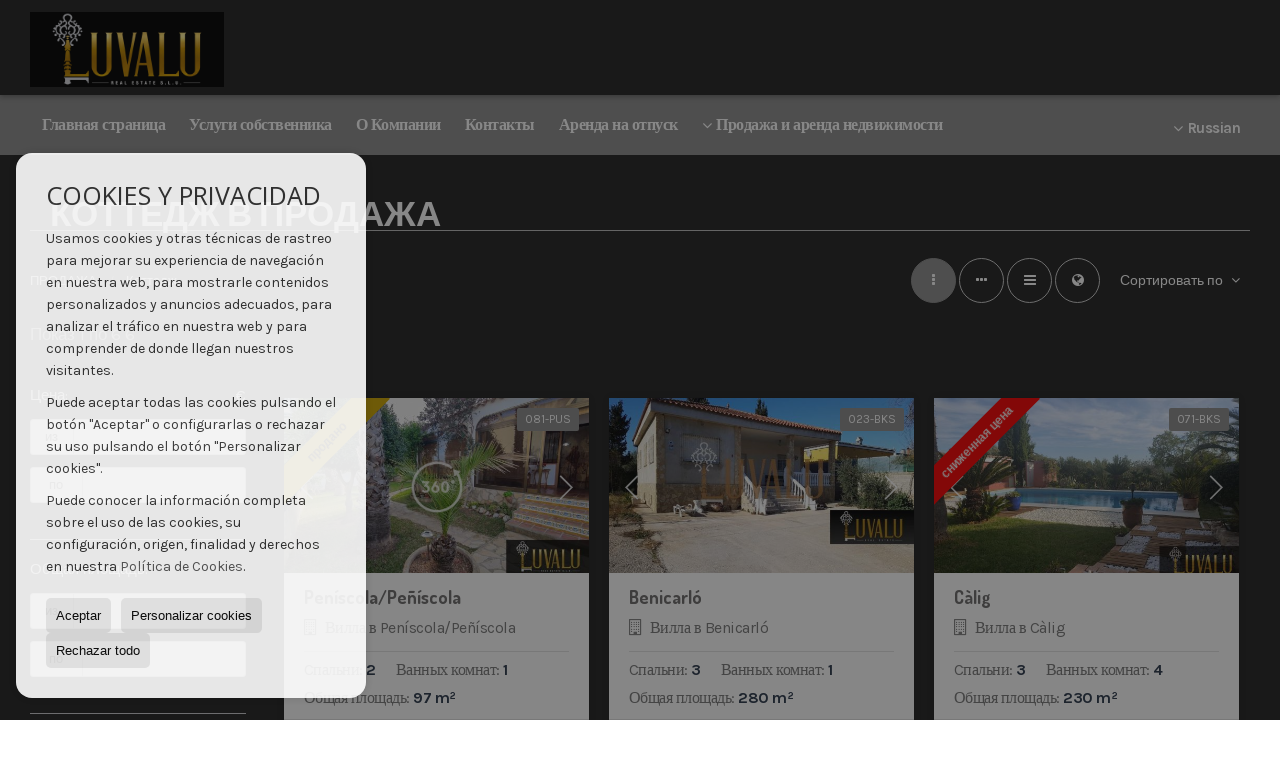

--- FILE ---
content_type: text/html; charset=UTF-8
request_url: https://www.luvalu.com/ru/kottdzh-prodatsq-3-1.html
body_size: 9440
content:
<!DOCTYPE HTML><html lang="ru" prefix="og: http://ogp.me/ns#"><head><meta charset="UTF-8" /><title>Коттедж в продажа</title> <meta name="description" content="Коттедж в продажа luvalu.com" /><meta property="og:type" content="website" /><meta property="og:title" content="Коттедж в продажа" /><meta property="og:description" content="Коттедж в продажа luvalu.com" /><meta property="og:locale" content="ru" /><meta property="og:url" content="https://www.luvalu.com/ru/kottdzh-prodatsq-3-1.html" /><meta property="fb:app_id" content="1441792455867775" /><meta property="og:image" content="https://storage.googleapis.com/static.inmoweb.es/clients/1257/logo/mini_logo.gif" /><meta name="author" content="inmoweb.es" /><meta name="viewport" content="width=device-width, initial-scale=1.0" /> <link rel="shortcut icon" href="//storage.googleapis.com/static.inmoweb.es/clients/1257/logo/favicon.ico" /><link rel="apple-touch-icon" href="//storage.googleapis.com/static.inmoweb.es/clients/1257/logo/touch-icon-iphone.png" /><link rel="apple-touch-icon" sizes="76x76" href="//storage.googleapis.com/static.inmoweb.es/clients/1257/logo/touch-icon-ipad.png" /><link rel="apple-touch-icon" sizes="120x120" href="//storage.googleapis.com/static.inmoweb.es/clients/1257/logo/touch-icon-iphone-retina.png" /><link rel="apple-touch-icon" sizes="152x152" href="//storage.googleapis.com/static.inmoweb.es/clients/1257/logo/touch-icon-iphone-retina.png" /> <link rel="stylesheet" type="text/css" href="//storage.googleapis.com/staticweb.inmoweb.es/web_framework/css/global/general_unified_before.min.css?v3" /><link rel="stylesheet" type="text/css" href="//storage.googleapis.com/staticweb.inmoweb.es/assets/template/cms/css/section_v2.css" /><link rel="stylesheet" type="text/css" href="//storage.googleapis.com/staticweb.inmoweb.es/web_framework/css/estructuras/estructura_02/main.css" /><link rel="stylesheet" type="text/css" href="//storage.googleapis.com/staticweb.inmoweb.es/web_framework/css/estructuras/estructura_02/tema_23.css" /><link rel="stylesheet" type="text/css" href="//storage.googleapis.com/staticweb.inmoweb.es/web_framework/css/global/general_unified_after.min.css?v3" /><link rel="stylesheet" type="text/css" href="//ajax.googleapis.com/ajax/libs/jqueryui/1.12.1/themes/humanity/jquery-ui.min.css" /><link rel="stylesheet" type="text/css" href="/assets/scripts/nivo-slider/nivo-slider.css" /><link rel="stylesheet" type="text/css" href="//cdnjs.cloudflare.com/ajax/libs/Swiper/3.3.1/css/swiper.min.css" /><link rel="stylesheet" type="text/css" href="//unpkg.com/leaflet@1.0.3/dist/leaflet.css" /> </head><body id="results"><div id="arriba"></div><div id="background"> <div id="container"> <header> <div id="logo"> <a href="/ru/"> <img src="//storage.googleapis.com/static.inmoweb.es/clients/1257/logo/logo.png" alt="luvalu.com" /> </a> </div>  <div id="slider"></div>  <div id="navegacion"> <nav> <div id="navHeader"> <div id="navToggle"> <button> <i class="fa fa-bars"></i> </button> </div> <div id="searchToggle"> <button> <i class="fa fa-search"></i> </button> </div>  <ul id="navLinks"> <li class="home"> <a href="/ru/"> <span data-hover="&#1043;&#1083;&#1072;&#1074;&#1085;&#1072;&#1103; &#1089;&#1090;&#1088;&#1072;&#1085;&#1080;&#1094;&#1072;"> &#1043;&#1083;&#1072;&#1074;&#1085;&#1072;&#1103; &#1089;&#1090;&#1088;&#1072;&#1085;&#1080;&#1094;&#1072; </span> </a> </li> <li class="captacion"> <a href="/ru/form_captacion/"> <span data-hover="Услуги собственника"> Услуги собственника </span> </a> </li> <li class="aboutus"> <a href="/ru/aboutus/"> <span data-hover="&#1054; &#1050;&#1086;&#1084;&#1087;&#1072;&#1085;&#1080;&#1080;"> &#1054; &#1050;&#1086;&#1084;&#1087;&#1072;&#1085;&#1080;&#1080; </span> </a> </li> <li class="contact"> <a href="/ru/contact/"> <span data-hover="&#1050;&#1086;&#1085;&#1090;&#1072;&#1082;&#1090;&#1099;"> &#1050;&#1086;&#1085;&#1090;&#1072;&#1082;&#1090;&#1099; </span> </a> </li> <li class="external_link"> <a href="https://www.luvalu.com/ru/results/?id_tipo_operacion=6"> <span data-hover="Аренда на отпуск"> Аренда на отпуск </span> </a> </li> </ul>   <ul id="operationList"> <li class="dropDownMenu title"> <a class="title"> <i class="fa fa-caret-down"></i> Продажа и аренда недвижимости </a> <ul> <li class="dropDownMenu"> <a> <i class="fa fa-caret-down"></i> <span data-hover="ПРОДАЖА"> <i class="wxp"></i> ПРОДАЖА </span> </a> <ul> <li class="dropDownMenu"> <a href="/ru/apartamnt-prodatsq-1-1.html"> <i class="fa fa-caret-down"> </i> <span data-hover="Апартаменты"> Апартаменты </span> </a> <ul> <li> <a href="/ru/apartamnt-prodatsq-v-peniscolapeniscola-1-1-01680.html"> <span data-hover="Апартаменты Продается в Peníscola/Peñíscola"> Апартаменты Продается в Peníscola/Peñíscola </span> </a> </li> <li> <a href="/ru/apartamnt-prodatsq-v-benicarlo-1-1-01662.html"> <span data-hover="Апартаменты Продается в Benicarló"> Апартаменты Продается в Benicarló </span> </a> </li> <li> <a href="/ru/apartamnt-prodatsq-v-cabanes-1-1-016213.html"> <span data-hover="Апартаменты Продается в Cabanes"> Апартаменты Продается в Cabanes </span> </a> </li> <li> <a href="/ru/apartamnt-prodatsq-v-oropesa-del-marorpesa-1-1-0602.html"> <span data-hover="Апартаменты Продается в Oropesa del Mar/Orpesa"> Апартаменты Продается в Oropesa del Mar/Orpesa </span> </a> </li> </ul> </li> <li class="dropDownMenu"> <a href="/ru/villa-klassa-lyuks-prodatsq-6-1.html"> <span data-hover="Вилла класса люкс"> Вилла класса люкс </span> </a> </li> <li class="dropDownMenu"> <a href="/ru/garazh-prodatsq-11-1.html"> <i class="fa fa-caret-down"> </i> <span data-hover="Гараж"> Гараж </span> </a> <ul> <li> <a href="/ru/garazh-prodatsq-v-peniscolapeniscola-11-1-01680.html"> <span data-hover="Гараж Продается в Peníscola/Peñíscola"> Гараж Продается в Peníscola/Peñíscola </span> </a> </li> <li> <a href="/ru/garazh-prodatsq-v-benicarlo-11-1-01662.html"> <span data-hover="Гараж Продается в Benicarló"> Гараж Продается в Benicarló </span> </a> </li> </ul> </li> <li class="dropDownMenu"> <a href="/ru/dom-v-drvn-prodatsq-16-1.html"> <i class="fa fa-caret-down"> </i> <span data-hover="Дом в деревне"> Дом в деревне </span> </a> <ul> <li> <a href="/ru/dom-v-drvn-prodatsq-v-peniscolapeniscola-16-1-01680.html"> <span data-hover="Дом в деревне Продается в Peníscola/Peñíscola"> Дом в деревне Продается в Peníscola/Peñíscola </span> </a> </li> <li> <a href="/ru/dom-v-drvn-prodatsq-v-benicarlo-16-1-01662.html"> <span data-hover="Дом в деревне Продается в Benicarló"> Дом в деревне Продается в Benicarló </span> </a> </li> </ul> </li> <li class="dropDownMenu"> <a href="/ru/duplks-prodatsq-22-1.html"> <i class="fa fa-caret-down"> </i> <span data-hover="Дуплекс"> Дуплекс </span> </a> <ul> <li> <a href="/ru/duplks-prodatsq-v-peniscolapeniscola-22-1-01680.html"> <span data-hover="Дуплекс Продается в Peníscola/Peñíscola"> Дуплекс Продается в Peníscola/Peñíscola </span> </a> </li> <li> <a href="/ru/duplks-prodatsq-v-oropesa-del-marorpesa-22-1-0602.html"> <span data-hover="Дуплекс Продается в Oropesa del Mar/Orpesa"> Дуплекс Продается в Oropesa del Mar/Orpesa </span> </a> </li> </ul> </li> <li class="dropDownMenu"> <a href="/ru/zmlxne-uchastki-prodatsq-5-1.html"> <span data-hover="Земельныe участки"> Земельныe участки </span> </a> </li> <li class="dropDownMenu"> <a href="/ru/kvartira-prodatsq-24-1.html"> <span data-hover="Квартира"> Квартира </span> </a> </li> <li class="dropDownMenu"> <a href="/ru/kommrchskaq-ndvizhimostx-prodatsq-10-1.html"> <span data-hover="Коммерческая недвижимость"> Коммерческая недвижимость </span> </a> </li> <li class="dropDownMenu"> <a href="/ru/kottdzh-prodatsq-3-1.html"> <i class="fa fa-caret-down"> </i> <span data-hover="Коттедж"> Коттедж </span> </a> <ul> <li> <a href="/ru/kottdzh-prodatsq-v-peniscolapeniscola-3-1-01680.html"> <span data-hover="Коттедж Продается в Peníscola/Peñíscola"> Коттедж Продается в Peníscola/Peñíscola </span> </a> </li> <li> <a href="/ru/kottdzh-prodatsq-v-vinars-3-1-01689.html"> <span data-hover="Коттедж Продается в Vinaròs"> Коттедж Продается в Vinaròs </span> </a> </li> <li> <a href="/ru/kottdzh-prodatsq-v-sant-jordi-3-1-01681.html"> <span data-hover="Коттедж Продается в Sant Jordi"> Коттедж Продается в Sant Jordi </span> </a> </li> <li> <a href="/ru/kottdzh-prodatsq-v-clig-3-1-01669.html"> <span data-hover="Коттедж Продается в Càlig"> Коттедж Продается в Càlig </span> </a> </li> <li> <a href="/ru/kottdzh-prodatsq-v-benicarlo-3-1-01662.html"> <span data-hover="Коттедж Продается в Benicarló"> Коттедж Продается в Benicarló </span> </a> </li> </ul> </li> <li class="dropDownMenu"> <a href="/ru/pnthaus-prodatsq-18-1.html"> <i class="fa fa-caret-down"> </i> <span data-hover="Пентхаус"> Пентхаус </span> </a> <ul> <li> <a href="/ru/pnthaus-prodatsq-v-peniscolapeniscola-18-1-01680.html"> <span data-hover="Пентхаус Продается в Peníscola/Peñíscola"> Пентхаус Продается в Peníscola/Peñíscola </span> </a> </li> <li> <a href="/ru/pnthaus-prodatsq-v-benicarlo-18-1-01662.html"> <span data-hover="Пентхаус Продается в Benicarló"> Пентхаус Продается в Benicarló </span> </a> </li> </ul> </li> <li class="dropDownMenu"> <a href="/ru/podsobne-pomshtniq-prodatsq-12-1.html"> <span data-hover="Подсобныe помещения"> Подсобныe помещения </span> </a> </li> <li class="dropDownMenu"> <a href="/ru/slxskij-dom-prodatsq-20-1.html"> <i class="fa fa-caret-down"> </i> <span data-hover="Сельский дом"> Сельский дом </span> </a> <ul> <li> <a href="/ru/slxskij-dom-prodatsq-v-peniscolapeniscola-20-1-01680.html"> <span data-hover="Сельский дом Продается в Peníscola/Peñíscola"> Сельский дом Продается в Peníscola/Peñíscola </span> </a> </li> <li> <a href="/ru/slxskij-dom-prodatsq-v-bordon-20-1-03118.html"> <span data-hover="Сельский дом Продается в Bordón"> Сельский дом Продается в Bordón </span> </a> </li> </ul> </li> <li class="dropDownMenu"> <a href="/ru/smzhn-doma-prodatsq-21-1.html"> <i class="fa fa-caret-down"> </i> <span data-hover="Смежные дома"> Смежные дома </span> </a> <ul> <li> <a href="/ru/smzhn-doma-prodatsq-v-peniscolapeniscola-21-1-01680.html"> <span data-hover="Смежные дома Продается в Peníscola/Peñíscola"> Смежные дома Продается в Peníscola/Peñíscola </span> </a> </li> <li> <a href="/ru/smzhn-doma-prodatsq-v-clig-21-1-01669.html"> <span data-hover="Смежные дома Продается в Càlig"> Смежные дома Продается в Càlig </span> </a> </li> </ul> </li> <li class="dropDownMenu"> <a href="/ru/usadxba-prodatsq-9-1.html"> <span data-hover="усадьба"> усадьба </span> </a> </li> <li class="dropDownMenu"> <a href="/ru/uchastok-v-chrt-goroda-prodatsq-27-1.html"> <span data-hover="Участок в черте города"> Участок в черте города </span> </a> </li> <li class="dropDownMenu"> <a href="/ru/results/?id_tipo_operacion=1"> <span data-hover="Показать все"> Показать все </span> </a> </li> </ul> </li> <li class="dropDownMenu"> <a> <i class="fa fa-caret-down"></i> <span data-hover="Аренда на отпуск"> <i class="wxp"></i> Аренда на отпуск </span> </a> <ul> <li class="dropDownMenu"> <a href="/ru/apartamnt-apartamnt-1-6.html"> <span data-hover="Апартаменты"> Апартаменты </span> </a> </li> <li class="dropDownMenu"> <a href="/ru/pnthaus-pnthaus-18-6.html"> <span data-hover="Пентхаус"> Пентхаус </span> </a> </li> <li class="dropDownMenu"> <a href="/ru/smzhn-doma-smzhn-doma-21-6.html"> <span data-hover="Смежные дома"> Смежные дома </span> </a> </li> <li class="dropDownMenu"> <a href="/ru/results/?id_tipo_operacion=6"> <span data-hover="Показать все"> Показать все </span> </a> </li> </ul> </li> </ul> </li> </ul>  </div>  <ul id="idiomas"> <li class="dropDownMenu"> <a class="langSelect"> <i class="fa fa-caret-down"></i> <span data-hover="Russian" class="lang_ru"> <span class="bandera"> <img src="/assets/img/banderas.png" alt="Russian" /> </span> <span class="iniciales">ru</span> <span class="nombreIdioma">Russian</span> </span> </a> <ul> <li class="lang_es"> <a href="https://www.luvalu.com/"> <span data-hover="Español"> <span class="bandera"> <img src="/assets/img/banderas.png" alt="Español" /> </span> <span class="iniciales">es</span> <span class="nombreIdioma">Español</span> </span> </a> </li> <li class="lang_gb"> <a href="https://www.luvalu.com/gb/"> <span data-hover="English"> <span class="bandera"> <img src="/assets/img/banderas.png" alt="English" /> </span> <span class="iniciales">gb</span> <span class="nombreIdioma">English</span> </span> </a> </li> <li class="lang_nl"> <a href="https://www.luvalu.com/nl/"> <span data-hover="Nederlands"> <span class="bandera"> <img src="/assets/img/banderas.png" alt="Nederlands" /> </span> <span class="iniciales">nl</span> <span class="nombreIdioma">Nederlands</span> </span> </a> </li> <li class="lang_de"> <a href="https://www.luvalu.com/de/"> <span data-hover="Deutsch"> <span class="bandera"> <img src="/assets/img/banderas.png" alt="Deutsch" /> </span> <span class="iniciales">de</span> <span class="nombreIdioma">Deutsch</span> </span> </a> </li> <li class="lang_fr"> <a href="https://www.luvalu.com/fr/"> <span data-hover="Français"> <span class="bandera"> <img src="/assets/img/banderas.png" alt="Français" /> </span> <span class="iniciales">fr</span> <span class="nombreIdioma">Français</span> </span> </a> </li> <li class="lang_cat"> <a href="https://www.luvalu.com/cat/"> <span data-hover="Català"> <span class="bandera"> <img src="/assets/img/banderas.png" alt="Català" /> </span> <span class="iniciales">cat</span> <span class="nombreIdioma">Català</span> </span> </a> </li> <li class="lang_pt"> <a href="https://www.luvalu.com/pt/"> <span data-hover="Português"> <span class="bandera"> <img src="/assets/img/banderas.png" alt="Português" /> </span> <span class="iniciales">pt</span> <span class="nombreIdioma">Português</span> </span> </a> </li> <li class="lang_no"> <a href="https://www.luvalu.com/no/"> <span data-hover="Norsk"> <span class="bandera"> <img src="/assets/img/banderas.png" alt="Norsk" /> </span> <span class="iniciales">no</span> <span class="nombreIdioma">Norsk</span> </span> </a> </li> <li class="lang_fi"> <a href="https://www.luvalu.com/fi/"> <span data-hover="Suomalainen"> <span class="bandera"> <img src="/assets/img/banderas.png" alt="Suomalainen" /> </span> <span class="iniciales">fi</span> <span class="nombreIdioma">Suomalainen</span> </span> </a> </li> <li class="lang_se"> <a href="https://www.luvalu.com/se/"> <span data-hover="Svenska"> <span class="bandera"> <img src="/assets/img/banderas.png" alt="Svenska" /> </span> <span class="iniciales">se</span> <span class="nombreIdioma">Svenska</span> </span> </a> </li> <li class="lang_da"> <a href="https://www.luvalu.com/da/"> <span data-hover="Danskere"> <span class="bandera"> <img src="/assets/img/banderas.png" alt="Danskere" /> </span> <span class="iniciales">da</span> <span class="nombreIdioma">Danskere</span> </span> </a> </li> <li class="lang_it"> <a href="https://www.luvalu.com/it/"> <span data-hover="Italiano"> <span class="bandera"> <img src="/assets/img/banderas.png" alt="Italiano" /> </span> <span class="iniciales">it</span> <span class="nombreIdioma">Italiano</span> </span> </a> </li> </ul> </li> </ul>  </nav> </div>  <div class="datosContacto"> <address>    <ul class="socialLinks"> <li class="facebook"> <a href="https://www.facebook.com/luvalurealestate/" target="_blank"> <i class="fa fa-facebook-square"> </i> </a></li><li class="youtube"> <a href="https://www.youtube.com/channel/ucuys_p6phbjfp0addavo5yq" target="_blank"> <i class="fa fa-youtube"> </i> </a></li> </ul>  </address> </div>  </header><div id="bgContent"> <div id="content" class="wxp_property_list">  <div id="buscador"> <div> <ul class="tabs"> <li class="activo"> <a data-target="#openProperty"> <i class="fa fa-search"></i> Поиск жилья </a> </li> </ul> <div id="openProperty" class="busquedaGeneral">  <form action="/ru/results" method="get" id="refForm"> <fieldset> <div class="line" id="numero_ref"> <label> <i class="wxp wxp-ref"></i> Референция </label> <div> <input name="ref" id="global_ref" type="text" maxlength="20" value="" placeholder="Референция" /> <div id="refError" class="form_error hidden">Indique la referencia</div> </div> </div> <div class="line"> <div> <button class="btn btnDefault" type="submit" disabled> Искать </button> </div> </div> </fieldset> </form>   <form action="/ru/results" method="get" id="globalForm"> <fieldset> <div class="line" id="tipo_operacion"> <label> <i class="wxp wxp-tipoOperacion"></i> Тип операции </label> <div> <div id="operationContent" class="globalSelector"> <i class="fa fa-angle-down"></i> <input type="hidden" name="id_tipo_operacion" id="global_operation" /> <div class="value"></div> <ul data-default="1"><li data-value="1"><a>ПРОДАЖА</a></li><li data-value="6"><a>Аренда на отпуск</a></li></ul> </div> <div id="operationError" class="form_error hidden">Indique el tipo de operación</div> </div> </div> <div class="line" id="tipo_propiedad"> <label> <i class="wxp wxp-tipoPropiedad"></i> Вид недвижимости </label> <div> <div id="typeContent" class="globalSelector multiple"> <i class="fa fa-angle-down"></i> <input type="hidden" name="type" id="global_type" /> <div class="value"></div> <ul><li data-value="1"><a>Апартаменты</a></li><li data-value="6"><a>Вилла класса люкс</a></li><li data-value="11"><a>Гараж</a></li><li data-value="16"><a>Дом в деревне</a></li><li data-value="22"><a>Дуплекс</a></li><li data-value="5"><a>Земельныe участки</a></li><li data-value="24"><a>Квартира</a></li><li data-value="10"><a>Коммерческая недвижимость</a></li><li data-value="3"><a>Коттедж</a></li><li data-value="18"><a>Пентхаус</a></li><li data-value="12"><a>Подсобныe помещения</a></li><li data-value="20"><a>Сельский дом</a></li><li data-value="21"><a>Смежные дома</a></li><li data-value="9"><a>усадьба</a></li><li data-value="27"><a>Участок в черте города</a></li></ul> </div> <div id="typeError" class="form_error hidden">Indique el tipo de inmueble</div> </div> </div> <div class="line" id="poblacion"> <label> <i class="wxp wxp-poblacion"></i> Месторасположение </label> <div> <input type="hidden" id="global_pb_cookie" value="" /> <div id="pbContent" class="globalSelector multiple"> <i class="fa fa-angle-down"></i> <input type="hidden" name="dt" id="global_destination" /> <div class="value"></div> <ul><li class="group disabled"><a>España</a><ul><li data-value="81@|@@|@"><a>Castellón</a><ul><li data-value="81@|@1662@|@"><a>Benicarló</a><ul><li data-value="81@|@1662@|@21758"><a>Partida Collet</a></li><li data-value="81@|@1662@|@21759"><a>Poble</a></li></ul></li><li data-value="81@|@16213@|@"><a>Cabanes</a><ul></ul></li><li data-value="81@|@1669@|@"><a>Càlig</a><ul><li data-value="81@|@1669@|@21791"><a>Centro</a></li></ul></li><li data-value="81@|@1671@|@"><a>Cervera del Maestre</a><ul></ul></li><li data-value="81@|@602@|@"><a>Oropesa del Mar/Orpesa</a><ul></ul></li><li data-value="81@|@1680@|@"><a>Peníscola/Peñíscola</a><ul><li data-value="81@|@1680@|@21762"><a>ATALAYAS</a></li><li data-value="81@|@1680@|@21763"><a>Casco Antiguo</a></li><li data-value="81@|@1680@|@21764"><a>Cerromar</a></li><li data-value="81@|@1680@|@21765"><a>Costa Sur</a></li><li data-value="81@|@1680@|@21766"><a>Edison</a></li><li data-value="81@|@1680@|@21767"><a>Font Nova</a></li><li data-value="81@|@1680@|@21768"><a>La Volta</a></li><li data-value="81@|@1680@|@21769"><a>Las Atalayas</a></li><li data-value="81@|@1680@|@21771"><a>LLANDELLS</a></li><li data-value="81@|@1680@|@21773"><a>Llandels</a></li><li data-value="81@|@1680@|@21775"><a>Los Baladres. Font Nova</a></li><li data-value="81@|@1680@|@21777"><a>Peñismar</a></li><li data-value="81@|@1680@|@21779"><a>playa norte</a></li><li data-value="81@|@1680@|@21792"><a>Poblet Nou - Font Nova</a></li><li data-value="81@|@1680@|@21782"><a>Residencial Nerea</a></li><li data-value="81@|@1680@|@21784"><a>Tierra de Irta. Font Nova</a></li></ul></li><li data-value="81@|@1681@|@"><a>Sant Jordi</a><ul></ul></li><li data-value="81@|@1689@|@"><a>Vinaròs</a><ul></ul></li></ul></li><li data-value="137@|@@|@"><a>Teruel</a><ul><li data-value="137@|@3118@|@"><a>Bordón</a><ul></ul></li></ul></li></ul></li></ul> </div> <div id="destinationError" class="form_error hidden">Seleccione al menos 1 población</div> </div> </div> <div class="line" id="dormitorios"> <label> <i class="wxp wxp-habitaciones"></i> Cпальни </label> <div> <div class="globalSelector"> <i class="fa fa-angle-down"></i> <input type="hidden" name="dormitorios_min" /> <div class="value"></div> <ul> <li data-value="1"> <a>&gt;=&nbsp;1&nbsp;Cпальни</a> </li> <li data-value="2"> <a>&gt;=&nbsp;2&nbsp;Cпальни</a> </li> <li data-value="3"> <a>&gt;=&nbsp;3&nbsp;Cпальни</a> </li> <li data-value="4"> <a>&gt;=&nbsp;4&nbsp;Cпальни</a> </li> <li data-value="5"> <a>&gt;=&nbsp;5&nbsp;Cпальни</a> </li> </ul> </div> <div id="bedError" class="form_error hidden">Indique el número de dormitorios</div> </div> </div> <div class="line" id="precio"> <label> <i class="wxp wxp-precio"></i> <span class="priceDesc" data-noprice="Все цены" data-pricefrom="Цены до" data-pricerange1="'', 50000, 60000, 80000, 100000, 120000, 140000, 150000, 160000, 180000, 200000, 220000, 240000, 260000, 280000, 300000, 320000, 340000, 360000, 380000, 400000, 450000, 550000, 600000, 650000, 750000, 800000, 900000, 1000000, 1500000, 2000000, 2500000, 3000000" data-pricerange2="'', 100, 150, 200, 250, 300, 350, 400, 450, 500, 550, 600, 650, 700, 750, 800, 850, 900, 950, 1000, 1100, 1200, 1300, 1400, 1500, 1600, 1700, 1800, 1900, 2000, 2100, 2400, 2700, 3000"> Все цены </span> </label> <div> <input type="hidden" id="internal_max_price" name="precio_max" value="" /> <div id="price-range"></div> </div> </div> <div class="line"> <div> <button class="btn btnDefault" type="submit" disabled> Искать </button> </div> </div> </fieldset> </form> </div>   <div class="busquedaAvanzada modalContainer"> <a id="abreBuscadorAvanzado"> <i class="fa fa-cog"></i> Расширенный поиск </a> <div class="bg"></div> <div class="modal" id="buscadorAvanzado"> <span class="titulo"> <i class="fa fa-cog"></i> Расширенный поиск </span> <form action="/ru/results" method="get"> <div class="colIzq"> <fieldset> <legend> Поиск жилья </legend> <div class="line labelHorizontal"> <label> Тип операции:</label> <div> <div id="goperationContent" class="globalSelector"> <i class="fa fa-angle-down"></i> <input type="hidden" name="id_tipo_operacion" id="gglobal_operation" /> <div class="value"></div> <ul data-default="1"><li data-value="1"><a>ПРОДАЖА</a></li><li data-value="6"><a>Аренда на отпуск</a></li></ul> </div> <div id="goperationError" class="form_error hidden">Indique el tipo de operación</div> </div> </div> <div class="line labelHorizontal"> <label> Вид недвижимости:</label> <div> <div id="gtypeContent" class="globalSelector multiple"> <i class="fa fa-angle-down"></i> <input type="hidden" name="type" id="gglobal_type" /> <div class="value"></div> <ul><li data-value="1"><a>Апартаменты</a></li><li data-value="6"><a>Вилла класса люкс</a></li><li data-value="11"><a>Гараж</a></li><li data-value="16"><a>Дом в деревне</a></li><li data-value="22"><a>Дуплекс</a></li><li data-value="5"><a>Земельныe участки</a></li><li data-value="24"><a>Квартира</a></li><li data-value="10"><a>Коммерческая недвижимость</a></li><li data-value="3"><a>Коттедж</a></li><li data-value="18"><a>Пентхаус</a></li><li data-value="12"><a>Подсобныe помещения</a></li><li data-value="20"><a>Сельский дом</a></li><li data-value="21"><a>Смежные дома</a></li><li data-value="9"><a>усадьба</a></li><li data-value="27"><a>Участок в черте города</a></li></ul> </div> <div id="gtypeError" class="form_error hidden">Indique el tipo de inmueble</div> </div> </div> <div class="line labelHorizontal"> <label> Месторасположение:</label> <div> <input type="hidden" id="gglobal_pb_cookie" value="" /> <div id="pbAContent" class="globalSelector multiple"> <i class="fa fa-angle-down"></i> <input type="hidden" name="dt" id="gglobal_destination" /> <div class="value"></div> <ul><li class="group disabled"><a>España</a><ul><li data-value="81@|@@|@"><a>Castellón</a><ul><li data-value="81@|@1662@|@"><a>Benicarló</a><ul><li data-value="81@|@1662@|@21758"><a>Partida Collet</a></li><li data-value="81@|@1662@|@21759"><a>Poble</a></li></ul></li><li data-value="81@|@16213@|@"><a>Cabanes</a><ul></ul></li><li data-value="81@|@1669@|@"><a>Càlig</a><ul><li data-value="81@|@1669@|@21791"><a>Centro</a></li></ul></li><li data-value="81@|@1671@|@"><a>Cervera del Maestre</a><ul></ul></li><li data-value="81@|@602@|@"><a>Oropesa del Mar/Orpesa</a><ul></ul></li><li data-value="81@|@1680@|@"><a>Peníscola/Peñíscola</a><ul><li data-value="81@|@1680@|@21762"><a>ATALAYAS</a></li><li data-value="81@|@1680@|@21763"><a>Casco Antiguo</a></li><li data-value="81@|@1680@|@21764"><a>Cerromar</a></li><li data-value="81@|@1680@|@21765"><a>Costa Sur</a></li><li data-value="81@|@1680@|@21766"><a>Edison</a></li><li data-value="81@|@1680@|@21767"><a>Font Nova</a></li><li data-value="81@|@1680@|@21768"><a>La Volta</a></li><li data-value="81@|@1680@|@21769"><a>Las Atalayas</a></li><li data-value="81@|@1680@|@21771"><a>LLANDELLS</a></li><li data-value="81@|@1680@|@21773"><a>Llandels</a></li><li data-value="81@|@1680@|@21775"><a>Los Baladres. Font Nova</a></li><li data-value="81@|@1680@|@21777"><a>Peñismar</a></li><li data-value="81@|@1680@|@21779"><a>playa norte</a></li><li data-value="81@|@1680@|@21792"><a>Poblet Nou - Font Nova</a></li><li data-value="81@|@1680@|@21782"><a>Residencial Nerea</a></li><li data-value="81@|@1680@|@21784"><a>Tierra de Irta. Font Nova</a></li></ul></li><li data-value="81@|@1681@|@"><a>Sant Jordi</a><ul></ul></li><li data-value="81@|@1689@|@"><a>Vinaròs</a><ul></ul></li></ul></li><li data-value="137@|@@|@"><a>Teruel</a><ul><li data-value="137@|@3118@|@"><a>Bordón</a><ul></ul></li></ul></li></ul></li></ul> </div> <div id="gdestinationError" class="form_error hidden">Seleccione al menos 1 población</div> </div> </div> </fieldset> <fieldset> <legend> характеристики </legend> <div class="line"> <label> Cпальни:</label> <div> <span> из </span> <select name="dormitorios_min"> <option value="" selected> из </option> <option value="0">0</option> <option value="1">1</option> <option value="2">2</option> <option value="3">3</option> <option value="4">4</option> <option value="5">5</option> <option value="6">6</option> <option value="7">7</option> <option value="8">8</option> <option value="9">9</option> <option value="10">10</option> <option value="11">11</option> <option value="12">12</option> <option value="13">13</option> <option value="14">14</option> <option value="15">15</option> <option value="16">16</option> <option value="17">17</option> <option value="18">18</option> <option value="19">19</option> <option value="20">20</option> </select> <span> по </span> <select name="dormitorios_max"> <option value="" selected> по </option> <option value="1">1</option> <option value="2">2</option> <option value="3">3</option> <option value="4">4</option> <option value="5">5</option> <option value="6">6</option> <option value="7">7</option> <option value="8">8</option> <option value="9">9</option> <option value="10">10</option> <option value="11">11</option> <option value="12">12</option> <option value="13">13</option> <option value="14">14</option> <option value="15">15</option> <option value="16">16</option> <option value="17">17</option> <option value="18">18</option> <option value="19">19</option> <option value="20">20</option> </select> </div> </div> <div class="line"> <label> Ванных комнат:</label> <div> <span> из </span> <select name="banos_min"> <option value="" selected> из </option> <option value="1">1</option> <option value="2">2</option> <option value="3">3</option> <option value="4">4</option> <option value="5">5</option> </select> <span> по </span> <select name="banos_max"> <option value="" selected> по </option> <option value="1">1</option> <option value="2">2</option> <option value="3">3</option> <option value="4">4</option> <option value="5">5</option> <option value="6">6</option> <option value="7">7</option> <option value="8">8</option> <option value="9">9</option> <option value="10">10</option> </select> </div> </div> <div class="line"> <label> Количество туалетов/душевых:</label> <div> <span> из </span> <select name="aseos_min"> <option value="" selected> из </option> <option value="1">1</option> <option value="2">2</option> <option value="3">3</option> <option value="4">4</option> <option value="5">5</option> </select> <span> по </span> <select name="aseos_max"> <option value="" selected> по </option> <option value="1">1</option> <option value="2">2</option> <option value="3">3</option> <option value="4">4</option> <option value="5">5</option> <option value="6">6</option> <option value="7">7</option> <option value="8">8</option> <option value="9">9</option> <option value="10">10</option> </select> </div> </div> <div class="line"> <label> Полезная площадь (m <span class="supIndice">2</span>):</label> <div> <span> из </span> <input type="text" name="m2_min" value="" /> <span> по </span> <input type="text" name="m2_max" value="" /> </div> </div> <div class="line"> <label> Общая площадь (m <span class="supIndice">2</span>):</label> <div> <span> из </span> <input type="text" name="m2_construido_min" value="" /> <span> по </span> <input type="text" name="m2_construido_max" value="" /> </div> </div> <div class="line"> <label> Площадь участка (m <span class="supIndice">2</span>):</label> <div> <span> из </span> <input type="text" name="m2parcela_min" value="" /> <span> по </span> <input type="text" name="m2parcela_max" value="" /> </div> </div> </fieldset> </div> <div class="colDcha"> <fieldset> <legend> Детали предложения </legend> <div class="line labelHorizontal"> <label> Вид </label> <div> <select name="vistas"> <option value="" selected> </option> <option value="mar">На море</option> <option value="montana">На горы</option> <option value="pool"></option> <option value="canal">к каналу</option> <option value="golf">Поледля гольфа</option> <option value="despejadas">открытые</option> <option value="panoramicas">Панорамный</option> <option value="impresionantes">впечатляющие</option> </select> </div> </div> <div class="line labelHorizontal"> <label> Тип отопления </label> <div> <select name="tipo_calefaccion"> <option value="" selected> </option> <option value="electrica">Электрический</option> <option value="gas">Газовый</option> <option value="radiante">ТЁПЛЫЕ ПОЛЫ</option> <option value="solar">солнечные батареи</option> <option value="otro">Другой</option> </select> </div> </div> <div class="line labelCheckbox"> <div> <input name="tipos_obra" type="checkbox" value="ON" /> </div> <label class="despliega">Название Новостройки</label> </div> <div class="line labelCheckbox"> <div> <input name="primera_linea" type="checkbox" value="1" /> </div> <label> На берегу моря </label> </div> <div class="line labelCheckbox"> <div> <input name="de_banco" type="checkbox" value="1" /> </div> <label> Банковская недвижимость </label> </div> <div class="line labelCheckbox"> <div> <input name="amueblado" type="checkbox" value="1"> </div> <label> С мебелью </label> </div> <div class="line labelCheckbox"> <div> <input name="piscina" type="checkbox" value="1"> </div> <label> Бассейн </label> </div> <div class="line labelCheckbox"> <div> <input name="aparcamiento" type="checkbox" value="1"> </div> <label> Гараж </label> </div> <div class="line labelCheckbox"> <div> <input name="aa" type="checkbox" value="1"> </div> <label> Кондиционер </label> </div> <div class="line labelCheckbox"> <div> <input name="ascensor" type="checkbox" value="1"> </div> <label> Лифт </label> </div> <div class="line labelCheckbox"> <div> <input name="amarre" type="checkbox" value="1"> </div> <label> C причалом </label> </div> <div class="line labelCheckbox"> <div> <input name="tour" type="checkbox" value="1"> </div> <label> C виртуальным туром </label> </div> </fieldset> <fieldset> <legend> Цена </legend> <div class="line"> <label> Цена:</label> <div> <span> из </span> <input name="precio_min" type="text" /> <span> по </span> <input name="precio_max" type="text" /> <span> &euro;</span> </div> </div> <div class="line labelCheckbox"> <div> <input name="t_precio_rebajado" type="checkbox" value="1" /> </div> <label> Снижение цен</label> </div> </fieldset> <fieldset> <legend> Дата публикации </legend> <div class="line"> <div> <div> <input name="fecha_alta" type="radio" value="" checked="checked" /> <span> Не имеет значения </span> </div> <div> <input name="fecha_alta" type="radio" value="1" /> <span>Последний месяц</span> </div> <div> <input name="fecha_alta" type="radio" value="2" /> <span>Последняя неделя</span> </div> <div> <input name="fecha_alta" type="radio" value="3" /> <span>Последние 48 часов</span> </div> </div> </div> </fieldset> </div> <div class="line"> <div> <button class="btn btnDefault" type="submit"> <i class="fa fa-check"></i> Искать </button> </div> </div> <div class="line"> <a class="cerrar fa fa-times"></a> </div> </form> </div> </div>  </div></div>   <section class="box_vertical"> <article class="headerPage"> <h1> <span class="familia">Коттедж</span> в продажа </h1> </article> <article class="headerResults">  <div class="breadcrumbs"> <ul> <li> <a href="/ru/results/?id_tipo_operacion=1">ПРОДАЖА</a> </li> <li class="activo"> <a href="/ru/results/?id_tipo_operacion=1&type%5B0%5D=3">Коттедж</a> </li> </ul> </div>   <div class="filtroResultados"> <ul> <li> <a id="abreFiltroResultado">Сортировать по <i class="fa fa-caret-down"></i> </a> <ul id="filtroResultadoAbrir"> <li> <strong>Цена: </strong> <a class="activo" href="/ru/results/?lan=ru&type%5B0%5D=3&id_tipo_operacion=1&amp;od=pri.a">по возрастанию цен</a> | <a href="/ru/results/?lan=ru&type%5B0%5D=3&id_tipo_operacion=1&amp;od=pri.d">по убыванию цен</a> </li> <li> <strong>Cпальни: </strong> <a href="/ru/results/?lan=ru&type%5B0%5D=3&id_tipo_operacion=1&amp;od=bed.a">от минимального кол-ва спален</a> | <a href="/ru/results/?lan=ru&type%5B0%5D=3&id_tipo_operacion=1&amp;od=bed.d">от максимального кол-ва спален</a> </li> <li> <strong>Полезная площадь: </strong> <a href="/ru/results/?lan=ru&type%5B0%5D=3&id_tipo_operacion=1&amp;od=bui.a">от минимальной площади</a> | <a href="/ru/results/?lan=ru&type%5B0%5D=3&id_tipo_operacion=1&amp;od=bui.d">от максимальной площади</a> </li> <li> <strong>Площадь участка: </strong> <a href="/ru/results/?lan=ru&type%5B0%5D=3&id_tipo_operacion=1&amp;od=plo.a">от минимальной площади</a> | <a href="/ru/results/?lan=ru&type%5B0%5D=3&id_tipo_operacion=1&amp;od=plo.d">от максимальной площади</a> </li> <li> <strong>Фотографии: </strong> <a href="/ru/results/?lan=ru&type%5B0%5D=3&id_tipo_operacion=1&amp;od=img.d">от меньшего количества фото</a> | <a href="/ru/results/?lan=ru&type%5B0%5D=3&id_tipo_operacion=1&amp;od=img.a">от большего количества фото</a> </li> <li> <strong>Зона: </strong> <a href="/ru/results/?lan=ru&type%5B0%5D=3&id_tipo_operacion=1&amp;od=zon.a">A - Z</a> | <a href="/ru/results/?lan=ru&type%5B0%5D=3&id_tipo_operacion=1&amp;od=zon.d">Z - A</a> </li> <li> <strong>Снижение цен: </strong> <a href="/ru/results/?lan=ru&type%5B0%5D=3&id_tipo_operacion=1&amp;od=prd.a">максимально снижены в цене</a> | <a href="/ru/results/?lan=ru&type%5B0%5D=3&id_tipo_operacion=1&amp;od=prd.d">менее снижены в цене</a> </li> <li> <strong>Вид недвижимости: </strong> <a href="/ru/results/?lan=ru&type%5B0%5D=3&id_tipo_operacion=1&amp;od=typ.a">A - Z</a> | <a href="/ru/results/?lan=ru&type%5B0%5D=3&id_tipo_operacion=1&amp;od=typ.d">Z - A</a> </li> </ul> </li> </ul> </div>   <div class="vistaResultados"> <ul> <li> <a class="activo" href="/ru/results/?lan=ru&type%5B0%5D=3&id_tipo_operacion=1&amp;modo=" data-tipo="box_vertical"> <i class="fa fa-ellipsis-v"></i> <p>Box vertical</p> </a> </li> <li> <a href="/ru/results/?lan=ru&type%5B0%5D=3&id_tipo_operacion=1&amp;modo=hor" data-tipo="box_horizontal"> <i class="fa fa-ellipsis-h"></i> <p>Box horizontal</p> </a> </li> <li> <a href="/ru/results/?lan=ru&type%5B0%5D=3&id_tipo_operacion=1&amp;modo=tabla"> <i class="fa fa-bars"></i> <p>Listado</p> </a> </li> <li> <a href="/ru/results/?lan=ru&type%5B0%5D=3&id_tipo_operacion=1&amp;modo=mapa"> <i class="fa fa-globe"></i> <p>Mapa</p> </a> </li> </ul> </div>  </article>  <article class="paginacion"> <div class="resultados">Показ 1 по 6 6</div> </article>  <article id="offers" class="box_vertical offers">  <div id="leyenda"> <span class="titulo"> <i class="fa fa-filter"></i> Фильтр Результаты </span> <form method="get" id="frmFilter" action="/ru/results/" class="valerta"> <input type="hidden" name="id_tipo_operacion" value="1"/> <input type="hidden" name="modo" value=""/> <input type="hidden" name="od" value=""/> <fieldset class="filtro_zona"> <input type="hidden" name="dt[]" value=""/> <div class="line filtro_precio"> <label>Цена:</label> <div> <span>из</span> <input type="text" name="precio_min" maxlength="12" value="" /> <span>по</span> <input type="text" name="precio_max" maxlength="12" value="" /> <span> &euro; </span> </div> </div> <div class="line filtro_m2"> <label>Общая площадь:</label> <div> <span>из</span> <input type="text" name="m2_min" value="" maxlength="5" class="vnumero" /> <span>по</span> <input type="text" name="m2_max" value="" maxlength="5" class="vnumero" /> </div> </div> <div class="line checkboxNum filtro_dormitorio"> <label>Cпальни:</label> <div> <input type="hidden" name="dormitorios_min" value="" /> <input type="hidden" name="dormitorios_max" value="" /> <span> <input name="bed[]" class="bed" type="checkbox" value="1"/> 1 </span> <span> <input name="bed[]" class="bed" type="checkbox" value="2"/> 2 </span> <span> <input name="bed[]" class="bed" type="checkbox" value="3"/> 3 </span> <span> <input name="bed[]" class="bed" type="checkbox" value="4"/> 4 </span> <span> <input name="bed[]" class="bed" type="checkbox" value="5"</> 5 o +</span> </div> </div> <div class="line checkboxNum filtro_bano"> <label>Ванных комнат:</label> <div> <input type="hidden" name="banos_min" value="" /> <input type="hidden" name="banos_max" value="" /> <span> <input name="bath[]" class="bath" type="checkbox" value="1"/> 1 </span> <span> <input name="bath[]" class="bath" type="checkbox" value="2"/> 2 </span> <span> <input name="bath[]" class="bath " type="checkbox" value="3"/> 3 o + </span> </div> </div> <div class="line filtro_tipo"> <label class="despliega">Вид недвижимости:</label> <div> <div class="desplegado"> <span> <input name="type[]" type="checkbox" value="1"/> Апартаменты </span> <span> <input name="type[]" type="checkbox" value="6"/> Вилла класса люкс </span> <span> <input name="type[]" type="checkbox" value="11"/> Гараж </span> <span> <input name="type[]" type="checkbox" value="16"/> Дом в деревне </span> <span> <input name="type[]" type="checkbox" value="22"/> Дуплекс </span> <span> <input name="type[]" type="checkbox" value="5"/> Земельныe участки </span> <span> <input name="type[]" type="checkbox" value="24"/> Квартира </span> <span> <input name="type[]" type="checkbox" value="10"/> Коммерческая недвижимость </span> <span> <input name="type[]" type="checkbox" checked value="3"/> Коттедж </span> <span> <input name="type[]" type="checkbox" value="18"/> Пентхаус </span> <span> <input name="type[]" type="checkbox" value="12"/> Подсобныe помещения </span> <span> <input name="type[]" type="checkbox" value="20"/> Сельский дом </span> <span> <input name="type[]" type="checkbox" value="21"/> Смежные дома </span> <span> <input name="type[]" type="checkbox" value="9"/> усадьба </span> <span> <input name="type[]" type="checkbox" value="27"/> Участок в черте города </span> </div> </div> </div> <div class="line filtro_obra"> <label class="despliega">Kатегория:</label> <div> <div class="desplegado"> <span> <input name="tipos_obra" type="radio" value="" checked/> Не имеет значения </span> <span> <input name="tipos_obra" type="radio" value="ON"/> Название Новостройки </span> <span> <input name="tipos_obra" type="radio" value="SM" /> Вторичное </span> </div> </div> </div> <div class="line filtro_otro"> <label class="despliega">характеристики:</label> <div> <div class="desplegado"> <span> <input name="t_fotos" type="checkbox" value="1"/> Фотографии </span> <span> <input name="t_precio" type="checkbox" value="1"/> Цена </span> <span> <input name="t_precio_rebajado" type="checkbox" value="1"/> Снижение цен </span> <span> <input name="de_banco" type="checkbox" value="1"/> Банковская недвижимость </span> <span> <input name="aparcamiento" type="checkbox" value="1"/> Гараж </span> <span> <input name="ascensor" type="checkbox" value="1"/> Лифт </span> <span> <input name="aa" type="checkbox" value="1"/> Кондиционер </span> <span> <input name="amarre" type="checkbox" value="1"/> C причалом </span> <span> <input name="tour" type="checkbox" value="1"/> C виртуальным туром </span> <span> <input name="amueblado" type="checkbox" value="1"/> С мебелью </span> <span> <input name="terraza" type="checkbox" value="1"/> С террасой </span> <span> <input name="mascota" type="checkbox" value="1"/> Разрешены домашние животные </span> <span> <input name="domotica" type="checkbox" value="1"/> Умный дом </span> </div> </div> </div> <div class="line filtro_piscina"> <label class="despliega">Бассейн:</label> <div> <div class="desplegado"> <span> <input name="t_piscina" type="radio" value="" checked="checked"/> Не имеет значения </span> <span> <input name="t_piscina" type="radio" value="comunitaria"/> Общий </span> <span> <input name="t_piscina" type="radio" value="privada"/> Частный </span> </div> </div> </div> <div class="line filtro_fecha"> <label class="despliega">Дата публикации:</label> <div> <div class="desplegado"> <span> <input name="fecha_alta" type="radio" value="" checked/> Не имеет значения </span> <span> <input name="fecha_alta" type="radio" value="1"/> Последний месяц </span> <span> <input name="fecha_alta" type="radio" value="2"/> Последняя неделя </span> <span> <input name="fecha_alta" type="radio" value="3"/> Последние 48 часов </span> </div> </div> </div> <div class="line filtro_tags"> <label class="despliega">Tags</label> <div> <div class="desplegado"> <ul> <li> <input type="checkbox" name="id_tag[]" value="2"/> шанс </li> <li> <input type="checkbox" name="id_tag[]" value="4"/> сниженная цена </li> <li> <input type="checkbox" name="id_tag[]" value="7"/> продано </li> <li> <input type="checkbox" name="id_tag[]" value="8"/> зарезервированный </li> <li> <input type="checkbox" name="id_tag[]" value="11"/> новинка </li> </ul> </div> </div> </div> <input type="hidden" name="vistas" value="" /> <input type="hidden" name="tipo_calefaccion" value="" /> <input type="hidden" name="primera_linea" value="" /> <input type="hidden" name="de_banco" value="" /> <input type="hidden" name="piscina" value="" /> </fieldset> <div class="line"> <div> <button class="btn btnDefault" type="submit">Искать</button> </div> </div> </form> </div>   <div id="listOffers">  <div class="row"> <div class="venta tour_virtual punto_mapa" data-lat="40.37900065967" data-lng="0.38716084564554" data-url="/ru/villa-v-peniscolapeniscola-garazh-ru1151551.html" title="Peníscola/Peñíscola" id="1151551"> <span class="etiqueta" style="position:absolute;left:0px;top:40px;border-top-right-radius:5px;border-bottom-right-radius:5px;text-transform:uppercase;font-size:0.75em;padding:3px 20px;color:#040000;border:1px solid #040000;display:inline;background-color:#cea700;">продано</span> <figure> <div class="sliderPropiedad sliderMini"> <div class="sliderPrincipal" data-posicion="0" data-maximo="51" data-id="property-1151551" data-enlace="/ru/villa-v-peniscolapeniscola-garazh-ru1151551.html" title="Вилла в Peníscola/Peñíscola" data-ref="081-PUS"> <div class="swiper-container"> <div class="swiper-wrapper"> <div class="swiper-slide"> <a href="/ru/villa-v-peniscolapeniscola-garazh-ru1151551.html" title="Вилла в Peníscola/Peñíscola"> <img src="//storage.googleapis.com/static.inmoweb.es/clients/1257/property/1151551/image/thumb/585_335/1.jpg" alt="081-PUS"/> </a> </div> </div> <a class="anterior swiper-button-prev"> <i class="fa fa-angle-left"></i> </a> <a class="siguiente swiper-button-next"> <i class="fa fa-angle-right"></i> </a> </div> </div> </div> <div class="mask"> <div class="referencia"> <span class="tipo"> ПРОДАЖА </span> <span class="numeroRef"> 081-PUS </span> </div> </div> </figure> <h3> Peníscola/Peñíscola </h3> <div class="contenido"> <div class="descripcionCaracteristicas"> <h4 class="subTitulo"> <i class="wxp wxp-ubicacion"></i> <a href="/ru/villa-v-peniscolapeniscola-garazh-ru1151551.html" title="Вилла в Peníscola/Peñíscola"> Вилла в Peníscola/Peñíscola </a> </h4> <p class="descripcion ocultar"> </p> <ul class="caracteristicas"> <li class="habitaciones"> <i class="wxp wxp-habitaciones"></i> <span>Cпальни:</span> 2 </li> <li class="banos"> <i class="wxp wxp-banos"></i> <span>Ванных комнат:</span> 1 </li> <li class="supConstruida"> <i class="wxp wxp-supConstruida"></i> <span>Общая площадь:</span> 97 m² </li> </ul> </div> <div class="acciones"> <a href="/ru/villa-v-peniscolapeniscola-garazh-ru1151551.html" title="Вилла в Peníscola/Peñíscola" class="masInfoPropiedad"> <i class="fa fa-info-circle"></i> Более </a> </div> <div class="precio"> <p> <span class="actual"> Цена: Проконсультироваться </span> </p> </div> </div></div><div class="venta" data-url="/ru/villa-v-benicarlo-stoqnka-ru583608.html" title="Benicarló" id="583608"> <figure> <div class="sliderPropiedad sliderMini"> <div class="sliderPrincipal" data-posicion="0" data-maximo="32" data-id="property-583608" data-enlace="/ru/villa-v-benicarlo-stoqnka-ru583608.html" title="Вилла в Benicarló" data-ref="023-BKS"> <div class="swiper-container"> <div class="swiper-wrapper"> <div class="swiper-slide"> <a href="/ru/villa-v-benicarlo-stoqnka-ru583608.html" title="Вилла в Benicarló"> <img src="//storage.googleapis.com/static.inmoweb.es/clients/1257/property/583608/image/thumb/585_335/diapositiva2.jpg" alt="023-BKS"/> </a> </div> </div> <a class="anterior swiper-button-prev"> <i class="fa fa-angle-left"></i> </a> <a class="siguiente swiper-button-next"> <i class="fa fa-angle-right"></i> </a> </div> </div> </div> <div class="mask"> <div class="referencia"> <span class="tipo"> ПРОДАЖА </span> <span class="numeroRef"> 023-BKS </span> </div> </div> </figure> <h3> Benicarló </h3> <div class="contenido"> <div class="descripcionCaracteristicas"> <h4 class="subTitulo"> <i class="wxp wxp-ubicacion"></i> <a href="/ru/villa-v-benicarlo-stoqnka-ru583608.html" title="Вилла в Benicarló"> Вилла в Benicarló </a> </h4> <p class="descripcion ocultar"> </p> <ul class="caracteristicas"> <li class="habitaciones"> <i class="wxp wxp-habitaciones"></i> <span>Cпальни:</span> 3 </li> <li class="banos"> <i class="wxp wxp-banos"></i> <span>Ванных комнат:</span> 1 </li> <li class="supConstruida"> <i class="wxp wxp-supConstruida"></i> <span>Общая площадь:</span> 280 m² </li> </ul> </div> <div class="acciones"> <a href="/ru/villa-v-benicarlo-stoqnka-ru583608.html" title="Вилла в Benicarló" class="masInfoPropiedad"> <i class="fa fa-info-circle"></i> Более </a> </div> <div class="precio"> <p> <span class="actual"> 300 000 € </span> </p> </div> </div></div><div class="venta" data-url="/ru/villa-v-clig-bassjn-ru812004.html" title="Càlig" id="812004"> <span class="etiqueta" style="position:absolute;left:0px;top:40px;border-top-right-radius:5px;border-bottom-right-radius:5px;text-transform:uppercase;font-size:0.75em;padding:3px 20px;color:#f7f2f2;border:1px solid #f7f2f2;display:inline;background-color:#f90101;">сниженная цена</span> <figure> <div class="sliderPropiedad sliderMini"> <div class="sliderPrincipal" data-posicion="0" data-maximo="74" data-id="property-812004" data-enlace="/ru/villa-v-clig-bassjn-ru812004.html" title="Вилла в Càlig" data-ref="071-BKS"> <div class="swiper-container"> <div class="swiper-wrapper"> <div class="swiper-slide"> <a href="/ru/villa-v-clig-bassjn-ru812004.html" title="Вилла в Càlig"> <img src="//storage.googleapis.com/static.inmoweb.es/clients/1257/property/812004/image/thumb/585_335/1.jpg" alt="071-BKS"/> </a> </div> </div> <a class="anterior swiper-button-prev"> <i class="fa fa-angle-left"></i> </a> <a class="siguiente swiper-button-next"> <i class="fa fa-angle-right"></i> </a> </div> </div> </div> <div class="mask"> <div class="referencia"> <span class="tipo"> ПРОДАЖА </span> <span class="numeroRef"> 071-BKS </span> </div> </div> </figure> <h3> Càlig </h3> <div class="contenido"> <div class="descripcionCaracteristicas"> <h4 class="subTitulo"> <i class="wxp wxp-ubicacion"></i> <a href="/ru/villa-v-clig-bassjn-ru812004.html" title="Вилла в Càlig"> Вилла в Càlig </a> </h4> <p class="descripcion ocultar"> </p> <ul class="caracteristicas"> <li class="habitaciones"> <i class="wxp wxp-habitaciones"></i> <span>Cпальни:</span> 3 </li> <li class="banos"> <i class="wxp wxp-banos"></i> <span>Ванных комнат:</span> 4 </li> <li class="supConstruida"> <i class="wxp wxp-supConstruida"></i> <span>Общая площадь:</span> 230 m² </li> </ul> </div> <div class="acciones"> <a href="/ru/villa-v-clig-bassjn-ru812004.html" title="Вилла в Càlig" class="masInfoPropiedad"> <i class="fa fa-info-circle"></i> Более </a> </div> <div class="precio"> <p class="antes"> <span>Раньше: 648 000 €</span> </p> <p> <span class="actual"> 565 000 € </span> </p> </div> </div></div><div class="venta punto_mapa" data-lat="40.349112131094" data-lng="0.38915514006798" data-url="/ru/villa-v-peniscolapeniscola-costa-sur-vid-ru704452.html" title="Peníscola/Peñíscola" id="704452"> <figure> <div class="sliderPropiedad sliderMini"> <div class="sliderPrincipal" data-posicion="0" data-maximo="40" data-id="property-704452" data-enlace="/ru/villa-v-peniscolapeniscola-costa-sur-vid-ru704452.html" title="Вилла в Peníscola/Peñíscola" data-ref="053-BLS"> <div class="swiper-container"> <div class="swiper-wrapper"> <div class="swiper-slide"> <a href="/ru/villa-v-peniscolapeniscola-costa-sur-vid-ru704452.html" title="Вилла в Peníscola/Peñíscola"> <img src="//storage.googleapis.com/static.inmoweb.es/clients/1257/property/704452/image/thumb/585_335/diapositiva4.jpg" alt="053-BLS"/> </a> </div> </div> <a class="anterior swiper-button-prev"> <i class="fa fa-angle-left"></i> </a> <a class="siguiente swiper-button-next"> <i class="fa fa-angle-right"></i> </a> </div> </div> </div> <div class="mask"> <div class="referencia"> <span class="tipo"> ПРОДАЖА </span> <span class="numeroRef"> 053-BLS </span> </div> </div> </figure> <h3> Peníscola/Peñíscola </h3> <div class="contenido"> <div class="descripcionCaracteristicas"> <h4 class="subTitulo"> <i class="wxp wxp-ubicacion"></i> <a href="/ru/villa-v-peniscolapeniscola-costa-sur-vid-ru704452.html" title="Вилла в Peníscola/Peñíscola"> Вилла в Peníscola/Peñíscola </a> </h4> <p class="descripcion ocultar"> </p> <ul class="caracteristicas"> <li class="habitaciones"> <i class="wxp wxp-habitaciones"></i> <span>Cпальни:</span> 3 </li> <li class="banos"> <i class="wxp wxp-banos"></i> <span>Ванных комнат:</span> 2 </li> <li class="supConstruida"> <i class="wxp wxp-supConstruida"></i> <span>Общая площадь:</span> 115 m² </li> </ul> </div> <div class="acciones"> <a href="/ru/villa-v-peniscolapeniscola-costa-sur-vid-ru704452.html" title="Вилла в Peníscola/Peñíscola" class="masInfoPropiedad"> <i class="fa fa-info-circle"></i> Более </a> </div> <div class="precio"> <p> <span class="actual"> 220 000 € </span> </p> </div> </div></div><div class="venta" data-url="/ru/villa-v-vinars-garazh-ru1176972.html" title="Vinaròs" id="1176972"> <figure> <div class="sliderPropiedad sliderMini"> <div class="sliderPrincipal" data-posicion="0" data-maximo="47" data-id="property-1176972" data-enlace="/ru/villa-v-vinars-garazh-ru1176972.html" title="Вилла в Vinaròs" data-ref="010-WHS"> <div class="swiper-container"> <div class="swiper-wrapper"> <div class="swiper-slide"> <a href="/ru/villa-v-vinars-garazh-ru1176972.html" title="Вилла в Vinaròs"> <img src="//storage.googleapis.com/static.inmoweb.es/clients/1257/property/1176972/image/thumb/585_335/3.jpg" alt="010-WHS"/> </a> </div> </div> <a class="anterior swiper-button-prev"> <i class="fa fa-angle-left"></i> </a> <a class="siguiente swiper-button-next"> <i class="fa fa-angle-right"></i> </a> </div> </div> </div> <div class="mask"> <div class="referencia"> <span class="tipo"> ПРОДАЖА </span> <span class="numeroRef"> 010-WHS </span> </div> </div> </figure> <h3> Vinaròs </h3> <div class="contenido"> <div class="descripcionCaracteristicas"> <h4 class="subTitulo"> <i class="wxp wxp-ubicacion"></i> <a href="/ru/villa-v-vinars-garazh-ru1176972.html" title="Вилла в Vinaròs"> Вилла в Vinaròs </a> </h4> <p class="descripcion ocultar"> </p> <ul class="caracteristicas"> <li class="habitaciones"> <i class="wxp wxp-habitaciones"></i> <span>Cпальни:</span> 3 </li> <li class="banos"> <i class="wxp wxp-banos"></i> <span>Ванных комнат:</span> 2 </li> <li class="supConstruida"> <i class="wxp wxp-supConstruida"></i> <span>Общая площадь:</span> 200 m² </li> </ul> </div> <div class="acciones"> <a href="/ru/villa-v-vinars-garazh-ru1176972.html" title="Вилла в Vinaròs" class="masInfoPropiedad"> <i class="fa fa-info-circle"></i> Более </a> </div> <div class="precio"> <p> <span class="actual"> 399 000 € </span> </p> </div> </div></div><div class="venta" data-url="/ru/villa-v-sant-jordi-bassjn-ru573776.html" title="Sant Jordi" id="573776"> <span class="etiqueta" style="position:absolute;left:0px;top:40px;border-top-right-radius:5px;border-bottom-right-radius:5px;text-transform:uppercase;font-size:0.75em;padding:3px 20px;color:#040000;border:1px solid #040000;display:inline;background-color:#cea700;">продано</span> <figure> <div class="sliderPropiedad sliderMini"> <div class="sliderPrincipal" data-posicion="0" data-maximo="1" data-id="property-573776" data-enlace="/ru/villa-v-sant-jordi-bassjn-ru573776.html" title="Вилла в Sant Jordi" data-ref="001-WHS"> <div> <div class="swiper-wrapper"> <div class="swiper-slide"> <a href="/ru/villa-v-sant-jordi-bassjn-ru573776.html" title="Вилла в Sant Jordi"> <img src="//storage.googleapis.com/static.inmoweb.es/clients/1257/property/573776/image/thumb/585_335/diapositiva1.jpg" alt="001-WHS"/> </a> </div> </div> </div> </div> </div> <div class="mask"> <div class="referencia"> <span class="tipo"> ПРОДАЖА </span> <span class="numeroRef"> 001-WHS </span> </div> </div> </figure> <h3> Sant Jordi </h3> <div class="contenido"> <div class="descripcionCaracteristicas"> <h4 class="subTitulo"> <i class="wxp wxp-ubicacion"></i> <a href="/ru/villa-v-sant-jordi-bassjn-ru573776.html" title="Вилла в Sant Jordi"> Вилла в Sant Jordi </a> </h4> <p class="descripcion ocultar"> </p> <ul class="caracteristicas"> <li class="habitaciones"> <i class="wxp wxp-habitaciones"></i> <span>Cпальни:</span> 4 </li> <li class="banos"> <i class="wxp wxp-banos"></i> <span>Ванных комнат:</span> 3 </li> <li class="supConstruida"> <i class="wxp wxp-supConstruida"></i> <span>Общая площадь:</span> 203 m² </li> </ul> </div> <div class="acciones"> <a href="/ru/villa-v-sant-jordi-bassjn-ru573776.html" title="Вилла в Sant Jordi" class="masInfoPropiedad"> <i class="fa fa-info-circle"></i> Более </a> </div> <div class="precio"> <p> <span class="actual"> Цена: Проконсультироваться </span> </p> </div> </div></div> </div>  </div>  </article>  <article class="paginacion"> <div class="resultados">Показ 1 по 6 6</div> </article>   <article id="mapa_results"></article>  </section>  </div> </div><div id="accesosDirectos"></div><footer> <div id="datosContactoFooter" class="row"> <div class="email"> <i class="fa fa-envelope-o"></i> <span> <span id="e726200047"></span><script type="text/javascript">/*<![CDATA[*/eval("var a=\"uhH7z1l.4OPyeijwbZ9Y3BXMFpqCsVAk-nNIdQoDx20v+Ktc5TaWJrmLRGfU@_8S6Eg\";var b=a.split(\"\").sort().join(\"\");var c=\"TmtLiJ_82J_HvLr\";var d=\"\";for(var e=0;e<c.length;e++)d+=b.charAt(a.indexOf(c.charAt(e)));document.getElementById(\"e726200047\").innerHTML=\"<a href=\\\"mailto:\"+d+\"\\\">\"+d+\"</a>\"")/*]]>*/</script> </span></div><div class="direccion"> <i class="fa fa-map-marker"></i> <div> <span> . <br />12598 </span> <span class="poblacion"> Peníscola/Peñíscola </span> <span class="provincia"> (Castellón) </span> </div></div><div class="tlf"> <i class="fa fa-phone"></i> <span> <a href="tel:0034661525752 "> 0034 - 661 52 57 52 </a> </span></div> <div class="socialLinks"> <i class="fa fa-globe"></i> <ul class="socialLinks"> <li class="facebook"> <a href="https://www.facebook.com/luvalurealestate/" target="_blank"> <i class="fa fa-facebook-square"> </i> </a></li><li class="youtube"> <a href="https://www.youtube.com/channel/ucuys_p6phbjfp0addavo5yq" target="_blank"> <i class="fa fa-youtube"> </i> </a></li> </ul> </div> </div> <div id="datosContactoFooterSucursales" class="row">   <div class="socialLinks"> <i class="fa fa-globe"></i> <ul class="socialLinks"> <li class="facebook"> <a href="https://www.facebook.com/luvalurealestate/" target="_blank"> <i class="fa fa-facebook-square"> </i> </a></li><li class="youtube"> <a href="https://www.youtube.com/channel/ucuys_p6phbjfp0addavo5yq" target="_blank"> <i class="fa fa-youtube"> </i> </a></li> </ul> </div> </div> <div id="creditos" class="row"> <div class="left"> <p>&COPY; LUVALU Real Estate 2026 </p> <a href="/ru/lopd/"> Политика собственности </a> </div> <div class="right"> <p class="inmoweb_logo" style="display:block !important;">Hecho con <a href="https://www.inmoweb.net/" target="_blank" title="Hecho con Inmoweb Software Inmobiliario">Software inmobiliario</a> </p> <p class="mls_logo" title="Inmoweb MLS"> Member of <img src="//storage.googleapis.com/staticweb.inmoweb.es/assets/media/img/mls/mls_member.png" alt="Inmoweb MLS" /> </p> </div> </div> <a href="#arriba" id="toTop" class="flecha scroll"> <i class="fa fa-chevron-up"></i> </a></footer><div id="wxp_cookie_warning_data" style="display:none;"> <h2 class="title">Cookies y privacidad</h2> <div class="content"><div> <p>Usamos cookies y otras técnicas de rastreo para mejorar su experiencia de navegación en nuestra web, para mostrarle contenidos personalizados y anuncios adecuados, para analizar el tráfico en nuestra web y para comprender de donde llegan nuestros visitantes. </p> <p>Puede aceptar todas las cookies pulsando el botón "Aceptar" o configurarlas o rechazar su uso pulsando el botón "Personalizar cookies".</p> <p>Puede conocer la información completa sobre el uso de las cookies, su configuración, origen, finalidad y derechos en nuestra <a href="/cookie_policy/" target="_blank" rel="noreferrer noopener">Política de Cookies</a>.</p></div><br /><ul><li>Estrictamente necesarias</li> <li>Funcionales</li> <li>Analíticas</li> <li>Marketing</li></ul><br /><ul><li>Aceptar</li> <li>Personalizar cookies</li></ul></div></div></div></div><script type="text/javascript" src="//use.fontawesome.com/f3e8ea743e.js" ></script><script type="text/javascript" src="//ajax.googleapis.com/ajax/libs/jquery/3.2.1/jquery.min.js" ></script><script type="text/javascript" src="//ajax.googleapis.com/ajax/libs/jqueryui/1.12.1/jquery-ui.min.js" ></script><script type="text/javascript" src="//cdnjs.cloudflare.com/ajax/libs/jquery-migrate/3.0.0/jquery-migrate.min.js" ></script><script type="text/javascript" src="/assets/scripts/jquery.stellar.min.js" ></script><script type="text/javascript" src="/assets/scripts/nivo-slider/jquery.nivo.slider.pack.js" ></script><script type="text/javascript" src="//cdnjs.cloudflare.com/ajax/libs/Swiper/3.3.1/js/swiper.min.js" ></script><script type="text/javascript" src="//unpkg.com/leaflet@1.0.3/dist/leaflet.js" ></script><script type="text/javascript" src="/assets/scripts/jquery.inputmask.bundle.min.js" ></script><script type="text/javascript" src="/assets/scripts/main.min.js?v144" ></script></body></html>

--- FILE ---
content_type: text/html; charset=UTF-8
request_url: https://www.luvalu.com/ru/kottdzh-prodatsq-3-1.html?visit
body_size: 9438
content:
<!DOCTYPE HTML><html lang="ru" prefix="og: http://ogp.me/ns#"><head><meta charset="UTF-8" /><title>Коттедж в продажа</title> <meta name="description" content="Коттедж в продажа luvalu.com" /><meta property="og:type" content="website" /><meta property="og:title" content="Коттедж в продажа" /><meta property="og:description" content="Коттедж в продажа luvalu.com" /><meta property="og:locale" content="ru" /><meta property="og:url" content="https://www.luvalu.com/ru/kottdzh-prodatsq-3-1.html" /><meta property="fb:app_id" content="1441792455867775" /><meta property="og:image" content="https://storage.googleapis.com/static.inmoweb.es/clients/1257/logo/mini_logo.gif" /><meta name="author" content="inmoweb.es" /><meta name="viewport" content="width=device-width, initial-scale=1.0" /> <link rel="shortcut icon" href="//storage.googleapis.com/static.inmoweb.es/clients/1257/logo/favicon.ico" /><link rel="apple-touch-icon" href="//storage.googleapis.com/static.inmoweb.es/clients/1257/logo/touch-icon-iphone.png" /><link rel="apple-touch-icon" sizes="76x76" href="//storage.googleapis.com/static.inmoweb.es/clients/1257/logo/touch-icon-ipad.png" /><link rel="apple-touch-icon" sizes="120x120" href="//storage.googleapis.com/static.inmoweb.es/clients/1257/logo/touch-icon-iphone-retina.png" /><link rel="apple-touch-icon" sizes="152x152" href="//storage.googleapis.com/static.inmoweb.es/clients/1257/logo/touch-icon-iphone-retina.png" /> <link rel="stylesheet" type="text/css" href="//storage.googleapis.com/staticweb.inmoweb.es/web_framework/css/global/general_unified_before.min.css?v3" /><link rel="stylesheet" type="text/css" href="//storage.googleapis.com/staticweb.inmoweb.es/assets/template/cms/css/section_v2.css" /><link rel="stylesheet" type="text/css" href="//storage.googleapis.com/staticweb.inmoweb.es/web_framework/css/estructuras/estructura_02/main.css" /><link rel="stylesheet" type="text/css" href="//storage.googleapis.com/staticweb.inmoweb.es/web_framework/css/estructuras/estructura_02/tema_23.css" /><link rel="stylesheet" type="text/css" href="//storage.googleapis.com/staticweb.inmoweb.es/web_framework/css/global/general_unified_after.min.css?v3" /><link rel="stylesheet" type="text/css" href="//ajax.googleapis.com/ajax/libs/jqueryui/1.12.1/themes/humanity/jquery-ui.min.css" /><link rel="stylesheet" type="text/css" href="/assets/scripts/nivo-slider/nivo-slider.css" /><link rel="stylesheet" type="text/css" href="//cdnjs.cloudflare.com/ajax/libs/Swiper/3.3.1/css/swiper.min.css" /><link rel="stylesheet" type="text/css" href="//unpkg.com/leaflet@1.0.3/dist/leaflet.css" /> </head><body id="results"><div id="arriba"></div><div id="background"> <div id="container"> <header> <div id="logo"> <a href="/ru/"> <img src="//storage.googleapis.com/static.inmoweb.es/clients/1257/logo/logo.png" alt="luvalu.com" /> </a> </div>  <div id="slider"></div>  <div id="navegacion"> <nav> <div id="navHeader"> <div id="navToggle"> <button> <i class="fa fa-bars"></i> </button> </div> <div id="searchToggle"> <button> <i class="fa fa-search"></i> </button> </div>  <ul id="navLinks"> <li class="home"> <a href="/ru/"> <span data-hover="&#1043;&#1083;&#1072;&#1074;&#1085;&#1072;&#1103; &#1089;&#1090;&#1088;&#1072;&#1085;&#1080;&#1094;&#1072;"> &#1043;&#1083;&#1072;&#1074;&#1085;&#1072;&#1103; &#1089;&#1090;&#1088;&#1072;&#1085;&#1080;&#1094;&#1072; </span> </a> </li> <li class="captacion"> <a href="/ru/form_captacion/"> <span data-hover="Услуги собственника"> Услуги собственника </span> </a> </li> <li class="aboutus"> <a href="/ru/aboutus/"> <span data-hover="&#1054; &#1050;&#1086;&#1084;&#1087;&#1072;&#1085;&#1080;&#1080;"> &#1054; &#1050;&#1086;&#1084;&#1087;&#1072;&#1085;&#1080;&#1080; </span> </a> </li> <li class="contact"> <a href="/ru/contact/"> <span data-hover="&#1050;&#1086;&#1085;&#1090;&#1072;&#1082;&#1090;&#1099;"> &#1050;&#1086;&#1085;&#1090;&#1072;&#1082;&#1090;&#1099; </span> </a> </li> <li class="external_link"> <a href="https://www.luvalu.com/ru/results/?id_tipo_operacion=6"> <span data-hover="Аренда на отпуск"> Аренда на отпуск </span> </a> </li> </ul>   <ul id="operationList"> <li class="dropDownMenu title"> <a class="title"> <i class="fa fa-caret-down"></i> Продажа и аренда недвижимости </a> <ul> <li class="dropDownMenu"> <a> <i class="fa fa-caret-down"></i> <span data-hover="ПРОДАЖА"> <i class="wxp"></i> ПРОДАЖА </span> </a> <ul> <li class="dropDownMenu"> <a href="/ru/apartamnt-prodatsq-1-1.html"> <i class="fa fa-caret-down"> </i> <span data-hover="Апартаменты"> Апартаменты </span> </a> <ul> <li> <a href="/ru/apartamnt-prodatsq-v-peniscolapeniscola-1-1-01680.html"> <span data-hover="Апартаменты Продается в Peníscola/Peñíscola"> Апартаменты Продается в Peníscola/Peñíscola </span> </a> </li> <li> <a href="/ru/apartamnt-prodatsq-v-benicarlo-1-1-01662.html"> <span data-hover="Апартаменты Продается в Benicarló"> Апартаменты Продается в Benicarló </span> </a> </li> <li> <a href="/ru/apartamnt-prodatsq-v-cabanes-1-1-016213.html"> <span data-hover="Апартаменты Продается в Cabanes"> Апартаменты Продается в Cabanes </span> </a> </li> <li> <a href="/ru/apartamnt-prodatsq-v-oropesa-del-marorpesa-1-1-0602.html"> <span data-hover="Апартаменты Продается в Oropesa del Mar/Orpesa"> Апартаменты Продается в Oropesa del Mar/Orpesa </span> </a> </li> </ul> </li> <li class="dropDownMenu"> <a href="/ru/villa-klassa-lyuks-prodatsq-6-1.html"> <span data-hover="Вилла класса люкс"> Вилла класса люкс </span> </a> </li> <li class="dropDownMenu"> <a href="/ru/garazh-prodatsq-11-1.html"> <i class="fa fa-caret-down"> </i> <span data-hover="Гараж"> Гараж </span> </a> <ul> <li> <a href="/ru/garazh-prodatsq-v-peniscolapeniscola-11-1-01680.html"> <span data-hover="Гараж Продается в Peníscola/Peñíscola"> Гараж Продается в Peníscola/Peñíscola </span> </a> </li> <li> <a href="/ru/garazh-prodatsq-v-benicarlo-11-1-01662.html"> <span data-hover="Гараж Продается в Benicarló"> Гараж Продается в Benicarló </span> </a> </li> </ul> </li> <li class="dropDownMenu"> <a href="/ru/dom-v-drvn-prodatsq-16-1.html"> <i class="fa fa-caret-down"> </i> <span data-hover="Дом в деревне"> Дом в деревне </span> </a> <ul> <li> <a href="/ru/dom-v-drvn-prodatsq-v-peniscolapeniscola-16-1-01680.html"> <span data-hover="Дом в деревне Продается в Peníscola/Peñíscola"> Дом в деревне Продается в Peníscola/Peñíscola </span> </a> </li> <li> <a href="/ru/dom-v-drvn-prodatsq-v-benicarlo-16-1-01662.html"> <span data-hover="Дом в деревне Продается в Benicarló"> Дом в деревне Продается в Benicarló </span> </a> </li> </ul> </li> <li class="dropDownMenu"> <a href="/ru/duplks-prodatsq-22-1.html"> <i class="fa fa-caret-down"> </i> <span data-hover="Дуплекс"> Дуплекс </span> </a> <ul> <li> <a href="/ru/duplks-prodatsq-v-peniscolapeniscola-22-1-01680.html"> <span data-hover="Дуплекс Продается в Peníscola/Peñíscola"> Дуплекс Продается в Peníscola/Peñíscola </span> </a> </li> <li> <a href="/ru/duplks-prodatsq-v-oropesa-del-marorpesa-22-1-0602.html"> <span data-hover="Дуплекс Продается в Oropesa del Mar/Orpesa"> Дуплекс Продается в Oropesa del Mar/Orpesa </span> </a> </li> </ul> </li> <li class="dropDownMenu"> <a href="/ru/zmlxne-uchastki-prodatsq-5-1.html"> <span data-hover="Земельныe участки"> Земельныe участки </span> </a> </li> <li class="dropDownMenu"> <a href="/ru/kvartira-prodatsq-24-1.html"> <span data-hover="Квартира"> Квартира </span> </a> </li> <li class="dropDownMenu"> <a href="/ru/kommrchskaq-ndvizhimostx-prodatsq-10-1.html"> <span data-hover="Коммерческая недвижимость"> Коммерческая недвижимость </span> </a> </li> <li class="dropDownMenu"> <a href="/ru/kottdzh-prodatsq-3-1.html"> <i class="fa fa-caret-down"> </i> <span data-hover="Коттедж"> Коттедж </span> </a> <ul> <li> <a href="/ru/kottdzh-prodatsq-v-peniscolapeniscola-3-1-01680.html"> <span data-hover="Коттедж Продается в Peníscola/Peñíscola"> Коттедж Продается в Peníscola/Peñíscola </span> </a> </li> <li> <a href="/ru/kottdzh-prodatsq-v-vinars-3-1-01689.html"> <span data-hover="Коттедж Продается в Vinaròs"> Коттедж Продается в Vinaròs </span> </a> </li> <li> <a href="/ru/kottdzh-prodatsq-v-sant-jordi-3-1-01681.html"> <span data-hover="Коттедж Продается в Sant Jordi"> Коттедж Продается в Sant Jordi </span> </a> </li> <li> <a href="/ru/kottdzh-prodatsq-v-clig-3-1-01669.html"> <span data-hover="Коттедж Продается в Càlig"> Коттедж Продается в Càlig </span> </a> </li> <li> <a href="/ru/kottdzh-prodatsq-v-benicarlo-3-1-01662.html"> <span data-hover="Коттедж Продается в Benicarló"> Коттедж Продается в Benicarló </span> </a> </li> </ul> </li> <li class="dropDownMenu"> <a href="/ru/pnthaus-prodatsq-18-1.html"> <i class="fa fa-caret-down"> </i> <span data-hover="Пентхаус"> Пентхаус </span> </a> <ul> <li> <a href="/ru/pnthaus-prodatsq-v-peniscolapeniscola-18-1-01680.html"> <span data-hover="Пентхаус Продается в Peníscola/Peñíscola"> Пентхаус Продается в Peníscola/Peñíscola </span> </a> </li> <li> <a href="/ru/pnthaus-prodatsq-v-benicarlo-18-1-01662.html"> <span data-hover="Пентхаус Продается в Benicarló"> Пентхаус Продается в Benicarló </span> </a> </li> </ul> </li> <li class="dropDownMenu"> <a href="/ru/podsobne-pomshtniq-prodatsq-12-1.html"> <span data-hover="Подсобныe помещения"> Подсобныe помещения </span> </a> </li> <li class="dropDownMenu"> <a href="/ru/slxskij-dom-prodatsq-20-1.html"> <i class="fa fa-caret-down"> </i> <span data-hover="Сельский дом"> Сельский дом </span> </a> <ul> <li> <a href="/ru/slxskij-dom-prodatsq-v-peniscolapeniscola-20-1-01680.html"> <span data-hover="Сельский дом Продается в Peníscola/Peñíscola"> Сельский дом Продается в Peníscola/Peñíscola </span> </a> </li> <li> <a href="/ru/slxskij-dom-prodatsq-v-bordon-20-1-03118.html"> <span data-hover="Сельский дом Продается в Bordón"> Сельский дом Продается в Bordón </span> </a> </li> </ul> </li> <li class="dropDownMenu"> <a href="/ru/smzhn-doma-prodatsq-21-1.html"> <i class="fa fa-caret-down"> </i> <span data-hover="Смежные дома"> Смежные дома </span> </a> <ul> <li> <a href="/ru/smzhn-doma-prodatsq-v-peniscolapeniscola-21-1-01680.html"> <span data-hover="Смежные дома Продается в Peníscola/Peñíscola"> Смежные дома Продается в Peníscola/Peñíscola </span> </a> </li> <li> <a href="/ru/smzhn-doma-prodatsq-v-clig-21-1-01669.html"> <span data-hover="Смежные дома Продается в Càlig"> Смежные дома Продается в Càlig </span> </a> </li> </ul> </li> <li class="dropDownMenu"> <a href="/ru/usadxba-prodatsq-9-1.html"> <span data-hover="усадьба"> усадьба </span> </a> </li> <li class="dropDownMenu"> <a href="/ru/uchastok-v-chrt-goroda-prodatsq-27-1.html"> <span data-hover="Участок в черте города"> Участок в черте города </span> </a> </li> <li class="dropDownMenu"> <a href="/ru/results/?id_tipo_operacion=1"> <span data-hover="Показать все"> Показать все </span> </a> </li> </ul> </li> <li class="dropDownMenu"> <a> <i class="fa fa-caret-down"></i> <span data-hover="Аренда на отпуск"> <i class="wxp"></i> Аренда на отпуск </span> </a> <ul> <li class="dropDownMenu"> <a href="/ru/apartamnt-apartamnt-1-6.html"> <span data-hover="Апартаменты"> Апартаменты </span> </a> </li> <li class="dropDownMenu"> <a href="/ru/pnthaus-pnthaus-18-6.html"> <span data-hover="Пентхаус"> Пентхаус </span> </a> </li> <li class="dropDownMenu"> <a href="/ru/smzhn-doma-smzhn-doma-21-6.html"> <span data-hover="Смежные дома"> Смежные дома </span> </a> </li> <li class="dropDownMenu"> <a href="/ru/results/?id_tipo_operacion=6"> <span data-hover="Показать все"> Показать все </span> </a> </li> </ul> </li> </ul> </li> </ul>  </div>  <ul id="idiomas"> <li class="dropDownMenu"> <a class="langSelect"> <i class="fa fa-caret-down"></i> <span data-hover="Russian" class="lang_ru"> <span class="bandera"> <img src="/assets/img/banderas.png" alt="Russian" /> </span> <span class="iniciales">ru</span> <span class="nombreIdioma">Russian</span> </span> </a> <ul> <li class="lang_es"> <a href="https://www.luvalu.com/"> <span data-hover="Español"> <span class="bandera"> <img src="/assets/img/banderas.png" alt="Español" /> </span> <span class="iniciales">es</span> <span class="nombreIdioma">Español</span> </span> </a> </li> <li class="lang_gb"> <a href="https://www.luvalu.com/gb/"> <span data-hover="English"> <span class="bandera"> <img src="/assets/img/banderas.png" alt="English" /> </span> <span class="iniciales">gb</span> <span class="nombreIdioma">English</span> </span> </a> </li> <li class="lang_nl"> <a href="https://www.luvalu.com/nl/"> <span data-hover="Nederlands"> <span class="bandera"> <img src="/assets/img/banderas.png" alt="Nederlands" /> </span> <span class="iniciales">nl</span> <span class="nombreIdioma">Nederlands</span> </span> </a> </li> <li class="lang_de"> <a href="https://www.luvalu.com/de/"> <span data-hover="Deutsch"> <span class="bandera"> <img src="/assets/img/banderas.png" alt="Deutsch" /> </span> <span class="iniciales">de</span> <span class="nombreIdioma">Deutsch</span> </span> </a> </li> <li class="lang_fr"> <a href="https://www.luvalu.com/fr/"> <span data-hover="Français"> <span class="bandera"> <img src="/assets/img/banderas.png" alt="Français" /> </span> <span class="iniciales">fr</span> <span class="nombreIdioma">Français</span> </span> </a> </li> <li class="lang_cat"> <a href="https://www.luvalu.com/cat/"> <span data-hover="Català"> <span class="bandera"> <img src="/assets/img/banderas.png" alt="Català" /> </span> <span class="iniciales">cat</span> <span class="nombreIdioma">Català</span> </span> </a> </li> <li class="lang_pt"> <a href="https://www.luvalu.com/pt/"> <span data-hover="Português"> <span class="bandera"> <img src="/assets/img/banderas.png" alt="Português" /> </span> <span class="iniciales">pt</span> <span class="nombreIdioma">Português</span> </span> </a> </li> <li class="lang_no"> <a href="https://www.luvalu.com/no/"> <span data-hover="Norsk"> <span class="bandera"> <img src="/assets/img/banderas.png" alt="Norsk" /> </span> <span class="iniciales">no</span> <span class="nombreIdioma">Norsk</span> </span> </a> </li> <li class="lang_fi"> <a href="https://www.luvalu.com/fi/"> <span data-hover="Suomalainen"> <span class="bandera"> <img src="/assets/img/banderas.png" alt="Suomalainen" /> </span> <span class="iniciales">fi</span> <span class="nombreIdioma">Suomalainen</span> </span> </a> </li> <li class="lang_se"> <a href="https://www.luvalu.com/se/"> <span data-hover="Svenska"> <span class="bandera"> <img src="/assets/img/banderas.png" alt="Svenska" /> </span> <span class="iniciales">se</span> <span class="nombreIdioma">Svenska</span> </span> </a> </li> <li class="lang_da"> <a href="https://www.luvalu.com/da/"> <span data-hover="Danskere"> <span class="bandera"> <img src="/assets/img/banderas.png" alt="Danskere" /> </span> <span class="iniciales">da</span> <span class="nombreIdioma">Danskere</span> </span> </a> </li> <li class="lang_it"> <a href="https://www.luvalu.com/it/"> <span data-hover="Italiano"> <span class="bandera"> <img src="/assets/img/banderas.png" alt="Italiano" /> </span> <span class="iniciales">it</span> <span class="nombreIdioma">Italiano</span> </span> </a> </li> </ul> </li> </ul>  </nav> </div>  <div class="datosContacto"> <address>    <ul class="socialLinks"> <li class="facebook"> <a href="https://www.facebook.com/luvalurealestate/" target="_blank"> <i class="fa fa-facebook-square"> </i> </a></li><li class="youtube"> <a href="https://www.youtube.com/channel/ucuys_p6phbjfp0addavo5yq" target="_blank"> <i class="fa fa-youtube"> </i> </a></li> </ul>  </address> </div>  </header><div id="bgContent"> <div id="content" class="wxp_property_list">  <div id="buscador"> <div> <ul class="tabs"> <li class="activo"> <a data-target="#openProperty"> <i class="fa fa-search"></i> Поиск жилья </a> </li> </ul> <div id="openProperty" class="busquedaGeneral">  <form action="/ru/results" method="get" id="refForm"> <fieldset> <div class="line" id="numero_ref"> <label> <i class="wxp wxp-ref"></i> Референция </label> <div> <input name="ref" id="global_ref" type="text" maxlength="20" value="" placeholder="Референция" /> <div id="refError" class="form_error hidden">Indique la referencia</div> </div> </div> <div class="line"> <div> <button class="btn btnDefault" type="submit" disabled> Искать </button> </div> </div> </fieldset> </form>   <form action="/ru/results" method="get" id="globalForm"> <fieldset> <div class="line" id="tipo_operacion"> <label> <i class="wxp wxp-tipoOperacion"></i> Тип операции </label> <div> <div id="operationContent" class="globalSelector"> <i class="fa fa-angle-down"></i> <input type="hidden" name="id_tipo_operacion" id="global_operation" /> <div class="value"></div> <ul data-default="1"><li data-value="1"><a>ПРОДАЖА</a></li><li data-value="6"><a>Аренда на отпуск</a></li></ul> </div> <div id="operationError" class="form_error hidden">Indique el tipo de operación</div> </div> </div> <div class="line" id="tipo_propiedad"> <label> <i class="wxp wxp-tipoPropiedad"></i> Вид недвижимости </label> <div> <div id="typeContent" class="globalSelector multiple"> <i class="fa fa-angle-down"></i> <input type="hidden" name="type" id="global_type" /> <div class="value"></div> <ul><li data-value="1"><a>Апартаменты</a></li><li data-value="6"><a>Вилла класса люкс</a></li><li data-value="11"><a>Гараж</a></li><li data-value="16"><a>Дом в деревне</a></li><li data-value="22"><a>Дуплекс</a></li><li data-value="5"><a>Земельныe участки</a></li><li data-value="24"><a>Квартира</a></li><li data-value="10"><a>Коммерческая недвижимость</a></li><li data-value="3"><a>Коттедж</a></li><li data-value="18"><a>Пентхаус</a></li><li data-value="12"><a>Подсобныe помещения</a></li><li data-value="20"><a>Сельский дом</a></li><li data-value="21"><a>Смежные дома</a></li><li data-value="9"><a>усадьба</a></li><li data-value="27"><a>Участок в черте города</a></li></ul> </div> <div id="typeError" class="form_error hidden">Indique el tipo de inmueble</div> </div> </div> <div class="line" id="poblacion"> <label> <i class="wxp wxp-poblacion"></i> Месторасположение </label> <div> <input type="hidden" id="global_pb_cookie" value="" /> <div id="pbContent" class="globalSelector multiple"> <i class="fa fa-angle-down"></i> <input type="hidden" name="dt" id="global_destination" /> <div class="value"></div> <ul><li class="group disabled"><a>España</a><ul><li data-value="81@|@@|@"><a>Castellón</a><ul><li data-value="81@|@1662@|@"><a>Benicarló</a><ul><li data-value="81@|@1662@|@21758"><a>Partida Collet</a></li><li data-value="81@|@1662@|@21759"><a>Poble</a></li></ul></li><li data-value="81@|@16213@|@"><a>Cabanes</a><ul></ul></li><li data-value="81@|@1669@|@"><a>Càlig</a><ul><li data-value="81@|@1669@|@21791"><a>Centro</a></li></ul></li><li data-value="81@|@1671@|@"><a>Cervera del Maestre</a><ul></ul></li><li data-value="81@|@602@|@"><a>Oropesa del Mar/Orpesa</a><ul></ul></li><li data-value="81@|@1680@|@"><a>Peníscola/Peñíscola</a><ul><li data-value="81@|@1680@|@21762"><a>ATALAYAS</a></li><li data-value="81@|@1680@|@21763"><a>Casco Antiguo</a></li><li data-value="81@|@1680@|@21764"><a>Cerromar</a></li><li data-value="81@|@1680@|@21765"><a>Costa Sur</a></li><li data-value="81@|@1680@|@21766"><a>Edison</a></li><li data-value="81@|@1680@|@21767"><a>Font Nova</a></li><li data-value="81@|@1680@|@21768"><a>La Volta</a></li><li data-value="81@|@1680@|@21769"><a>Las Atalayas</a></li><li data-value="81@|@1680@|@21771"><a>LLANDELLS</a></li><li data-value="81@|@1680@|@21773"><a>Llandels</a></li><li data-value="81@|@1680@|@21775"><a>Los Baladres. Font Nova</a></li><li data-value="81@|@1680@|@21777"><a>Peñismar</a></li><li data-value="81@|@1680@|@21779"><a>playa norte</a></li><li data-value="81@|@1680@|@21792"><a>Poblet Nou - Font Nova</a></li><li data-value="81@|@1680@|@21782"><a>Residencial Nerea</a></li><li data-value="81@|@1680@|@21784"><a>Tierra de Irta. Font Nova</a></li></ul></li><li data-value="81@|@1681@|@"><a>Sant Jordi</a><ul></ul></li><li data-value="81@|@1689@|@"><a>Vinaròs</a><ul></ul></li></ul></li><li data-value="137@|@@|@"><a>Teruel</a><ul><li data-value="137@|@3118@|@"><a>Bordón</a><ul></ul></li></ul></li></ul></li></ul> </div> <div id="destinationError" class="form_error hidden">Seleccione al menos 1 población</div> </div> </div> <div class="line" id="dormitorios"> <label> <i class="wxp wxp-habitaciones"></i> Cпальни </label> <div> <div class="globalSelector"> <i class="fa fa-angle-down"></i> <input type="hidden" name="dormitorios_min" /> <div class="value"></div> <ul> <li data-value="1"> <a>&gt;=&nbsp;1&nbsp;Cпальни</a> </li> <li data-value="2"> <a>&gt;=&nbsp;2&nbsp;Cпальни</a> </li> <li data-value="3"> <a>&gt;=&nbsp;3&nbsp;Cпальни</a> </li> <li data-value="4"> <a>&gt;=&nbsp;4&nbsp;Cпальни</a> </li> <li data-value="5"> <a>&gt;=&nbsp;5&nbsp;Cпальни</a> </li> </ul> </div> <div id="bedError" class="form_error hidden">Indique el número de dormitorios</div> </div> </div> <div class="line" id="precio"> <label> <i class="wxp wxp-precio"></i> <span class="priceDesc" data-noprice="Все цены" data-pricefrom="Цены до" data-pricerange1="'', 50000, 60000, 80000, 100000, 120000, 140000, 150000, 160000, 180000, 200000, 220000, 240000, 260000, 280000, 300000, 320000, 340000, 360000, 380000, 400000, 450000, 550000, 600000, 650000, 750000, 800000, 900000, 1000000, 1500000, 2000000, 2500000, 3000000" data-pricerange2="'', 100, 150, 200, 250, 300, 350, 400, 450, 500, 550, 600, 650, 700, 750, 800, 850, 900, 950, 1000, 1100, 1200, 1300, 1400, 1500, 1600, 1700, 1800, 1900, 2000, 2100, 2400, 2700, 3000"> Все цены </span> </label> <div> <input type="hidden" id="internal_max_price" name="precio_max" value="" /> <div id="price-range"></div> </div> </div> <div class="line"> <div> <button class="btn btnDefault" type="submit" disabled> Искать </button> </div> </div> </fieldset> </form> </div>   <div class="busquedaAvanzada modalContainer"> <a id="abreBuscadorAvanzado"> <i class="fa fa-cog"></i> Расширенный поиск </a> <div class="bg"></div> <div class="modal" id="buscadorAvanzado"> <span class="titulo"> <i class="fa fa-cog"></i> Расширенный поиск </span> <form action="/ru/results" method="get"> <div class="colIzq"> <fieldset> <legend> Поиск жилья </legend> <div class="line labelHorizontal"> <label> Тип операции:</label> <div> <div id="goperationContent" class="globalSelector"> <i class="fa fa-angle-down"></i> <input type="hidden" name="id_tipo_operacion" id="gglobal_operation" /> <div class="value"></div> <ul data-default="1"><li data-value="1"><a>ПРОДАЖА</a></li><li data-value="6"><a>Аренда на отпуск</a></li></ul> </div> <div id="goperationError" class="form_error hidden">Indique el tipo de operación</div> </div> </div> <div class="line labelHorizontal"> <label> Вид недвижимости:</label> <div> <div id="gtypeContent" class="globalSelector multiple"> <i class="fa fa-angle-down"></i> <input type="hidden" name="type" id="gglobal_type" /> <div class="value"></div> <ul><li data-value="1"><a>Апартаменты</a></li><li data-value="6"><a>Вилла класса люкс</a></li><li data-value="11"><a>Гараж</a></li><li data-value="16"><a>Дом в деревне</a></li><li data-value="22"><a>Дуплекс</a></li><li data-value="5"><a>Земельныe участки</a></li><li data-value="24"><a>Квартира</a></li><li data-value="10"><a>Коммерческая недвижимость</a></li><li data-value="3"><a>Коттедж</a></li><li data-value="18"><a>Пентхаус</a></li><li data-value="12"><a>Подсобныe помещения</a></li><li data-value="20"><a>Сельский дом</a></li><li data-value="21"><a>Смежные дома</a></li><li data-value="9"><a>усадьба</a></li><li data-value="27"><a>Участок в черте города</a></li></ul> </div> <div id="gtypeError" class="form_error hidden">Indique el tipo de inmueble</div> </div> </div> <div class="line labelHorizontal"> <label> Месторасположение:</label> <div> <input type="hidden" id="gglobal_pb_cookie" value="" /> <div id="pbAContent" class="globalSelector multiple"> <i class="fa fa-angle-down"></i> <input type="hidden" name="dt" id="gglobal_destination" /> <div class="value"></div> <ul><li class="group disabled"><a>España</a><ul><li data-value="81@|@@|@"><a>Castellón</a><ul><li data-value="81@|@1662@|@"><a>Benicarló</a><ul><li data-value="81@|@1662@|@21758"><a>Partida Collet</a></li><li data-value="81@|@1662@|@21759"><a>Poble</a></li></ul></li><li data-value="81@|@16213@|@"><a>Cabanes</a><ul></ul></li><li data-value="81@|@1669@|@"><a>Càlig</a><ul><li data-value="81@|@1669@|@21791"><a>Centro</a></li></ul></li><li data-value="81@|@1671@|@"><a>Cervera del Maestre</a><ul></ul></li><li data-value="81@|@602@|@"><a>Oropesa del Mar/Orpesa</a><ul></ul></li><li data-value="81@|@1680@|@"><a>Peníscola/Peñíscola</a><ul><li data-value="81@|@1680@|@21762"><a>ATALAYAS</a></li><li data-value="81@|@1680@|@21763"><a>Casco Antiguo</a></li><li data-value="81@|@1680@|@21764"><a>Cerromar</a></li><li data-value="81@|@1680@|@21765"><a>Costa Sur</a></li><li data-value="81@|@1680@|@21766"><a>Edison</a></li><li data-value="81@|@1680@|@21767"><a>Font Nova</a></li><li data-value="81@|@1680@|@21768"><a>La Volta</a></li><li data-value="81@|@1680@|@21769"><a>Las Atalayas</a></li><li data-value="81@|@1680@|@21771"><a>LLANDELLS</a></li><li data-value="81@|@1680@|@21773"><a>Llandels</a></li><li data-value="81@|@1680@|@21775"><a>Los Baladres. Font Nova</a></li><li data-value="81@|@1680@|@21777"><a>Peñismar</a></li><li data-value="81@|@1680@|@21779"><a>playa norte</a></li><li data-value="81@|@1680@|@21792"><a>Poblet Nou - Font Nova</a></li><li data-value="81@|@1680@|@21782"><a>Residencial Nerea</a></li><li data-value="81@|@1680@|@21784"><a>Tierra de Irta. Font Nova</a></li></ul></li><li data-value="81@|@1681@|@"><a>Sant Jordi</a><ul></ul></li><li data-value="81@|@1689@|@"><a>Vinaròs</a><ul></ul></li></ul></li><li data-value="137@|@@|@"><a>Teruel</a><ul><li data-value="137@|@3118@|@"><a>Bordón</a><ul></ul></li></ul></li></ul></li></ul> </div> <div id="gdestinationError" class="form_error hidden">Seleccione al menos 1 población</div> </div> </div> </fieldset> <fieldset> <legend> характеристики </legend> <div class="line"> <label> Cпальни:</label> <div> <span> из </span> <select name="dormitorios_min"> <option value="" selected> из </option> <option value="0">0</option> <option value="1">1</option> <option value="2">2</option> <option value="3">3</option> <option value="4">4</option> <option value="5">5</option> <option value="6">6</option> <option value="7">7</option> <option value="8">8</option> <option value="9">9</option> <option value="10">10</option> <option value="11">11</option> <option value="12">12</option> <option value="13">13</option> <option value="14">14</option> <option value="15">15</option> <option value="16">16</option> <option value="17">17</option> <option value="18">18</option> <option value="19">19</option> <option value="20">20</option> </select> <span> по </span> <select name="dormitorios_max"> <option value="" selected> по </option> <option value="1">1</option> <option value="2">2</option> <option value="3">3</option> <option value="4">4</option> <option value="5">5</option> <option value="6">6</option> <option value="7">7</option> <option value="8">8</option> <option value="9">9</option> <option value="10">10</option> <option value="11">11</option> <option value="12">12</option> <option value="13">13</option> <option value="14">14</option> <option value="15">15</option> <option value="16">16</option> <option value="17">17</option> <option value="18">18</option> <option value="19">19</option> <option value="20">20</option> </select> </div> </div> <div class="line"> <label> Ванных комнат:</label> <div> <span> из </span> <select name="banos_min"> <option value="" selected> из </option> <option value="1">1</option> <option value="2">2</option> <option value="3">3</option> <option value="4">4</option> <option value="5">5</option> </select> <span> по </span> <select name="banos_max"> <option value="" selected> по </option> <option value="1">1</option> <option value="2">2</option> <option value="3">3</option> <option value="4">4</option> <option value="5">5</option> <option value="6">6</option> <option value="7">7</option> <option value="8">8</option> <option value="9">9</option> <option value="10">10</option> </select> </div> </div> <div class="line"> <label> Количество туалетов/душевых:</label> <div> <span> из </span> <select name="aseos_min"> <option value="" selected> из </option> <option value="1">1</option> <option value="2">2</option> <option value="3">3</option> <option value="4">4</option> <option value="5">5</option> </select> <span> по </span> <select name="aseos_max"> <option value="" selected> по </option> <option value="1">1</option> <option value="2">2</option> <option value="3">3</option> <option value="4">4</option> <option value="5">5</option> <option value="6">6</option> <option value="7">7</option> <option value="8">8</option> <option value="9">9</option> <option value="10">10</option> </select> </div> </div> <div class="line"> <label> Полезная площадь (m <span class="supIndice">2</span>):</label> <div> <span> из </span> <input type="text" name="m2_min" value="" /> <span> по </span> <input type="text" name="m2_max" value="" /> </div> </div> <div class="line"> <label> Общая площадь (m <span class="supIndice">2</span>):</label> <div> <span> из </span> <input type="text" name="m2_construido_min" value="" /> <span> по </span> <input type="text" name="m2_construido_max" value="" /> </div> </div> <div class="line"> <label> Площадь участка (m <span class="supIndice">2</span>):</label> <div> <span> из </span> <input type="text" name="m2parcela_min" value="" /> <span> по </span> <input type="text" name="m2parcela_max" value="" /> </div> </div> </fieldset> </div> <div class="colDcha"> <fieldset> <legend> Детали предложения </legend> <div class="line labelHorizontal"> <label> Вид </label> <div> <select name="vistas"> <option value="" selected> </option> <option value="mar">На море</option> <option value="montana">На горы</option> <option value="pool"></option> <option value="canal">к каналу</option> <option value="golf">Поледля гольфа</option> <option value="despejadas">открытые</option> <option value="panoramicas">Панорамный</option> <option value="impresionantes">впечатляющие</option> </select> </div> </div> <div class="line labelHorizontal"> <label> Тип отопления </label> <div> <select name="tipo_calefaccion"> <option value="" selected> </option> <option value="electrica">Электрический</option> <option value="gas">Газовый</option> <option value="radiante">ТЁПЛЫЕ ПОЛЫ</option> <option value="solar">солнечные батареи</option> <option value="otro">Другой</option> </select> </div> </div> <div class="line labelCheckbox"> <div> <input name="tipos_obra" type="checkbox" value="ON" /> </div> <label class="despliega">Название Новостройки</label> </div> <div class="line labelCheckbox"> <div> <input name="primera_linea" type="checkbox" value="1" /> </div> <label> На берегу моря </label> </div> <div class="line labelCheckbox"> <div> <input name="de_banco" type="checkbox" value="1" /> </div> <label> Банковская недвижимость </label> </div> <div class="line labelCheckbox"> <div> <input name="amueblado" type="checkbox" value="1"> </div> <label> С мебелью </label> </div> <div class="line labelCheckbox"> <div> <input name="piscina" type="checkbox" value="1"> </div> <label> Бассейн </label> </div> <div class="line labelCheckbox"> <div> <input name="aparcamiento" type="checkbox" value="1"> </div> <label> Гараж </label> </div> <div class="line labelCheckbox"> <div> <input name="aa" type="checkbox" value="1"> </div> <label> Кондиционер </label> </div> <div class="line labelCheckbox"> <div> <input name="ascensor" type="checkbox" value="1"> </div> <label> Лифт </label> </div> <div class="line labelCheckbox"> <div> <input name="amarre" type="checkbox" value="1"> </div> <label> C причалом </label> </div> <div class="line labelCheckbox"> <div> <input name="tour" type="checkbox" value="1"> </div> <label> C виртуальным туром </label> </div> </fieldset> <fieldset> <legend> Цена </legend> <div class="line"> <label> Цена:</label> <div> <span> из </span> <input name="precio_min" type="text" /> <span> по </span> <input name="precio_max" type="text" /> <span> &euro;</span> </div> </div> <div class="line labelCheckbox"> <div> <input name="t_precio_rebajado" type="checkbox" value="1" /> </div> <label> Снижение цен</label> </div> </fieldset> <fieldset> <legend> Дата публикации </legend> <div class="line"> <div> <div> <input name="fecha_alta" type="radio" value="" checked="checked" /> <span> Не имеет значения </span> </div> <div> <input name="fecha_alta" type="radio" value="1" /> <span>Последний месяц</span> </div> <div> <input name="fecha_alta" type="radio" value="2" /> <span>Последняя неделя</span> </div> <div> <input name="fecha_alta" type="radio" value="3" /> <span>Последние 48 часов</span> </div> </div> </div> </fieldset> </div> <div class="line"> <div> <button class="btn btnDefault" type="submit"> <i class="fa fa-check"></i> Искать </button> </div> </div> <div class="line"> <a class="cerrar fa fa-times"></a> </div> </form> </div> </div>  </div></div>   <section class="box_vertical"> <article class="headerPage"> <h1> <span class="familia">Коттедж</span> в продажа </h1> </article> <article class="headerResults">  <div class="breadcrumbs"> <ul> <li> <a href="/ru/results/?id_tipo_operacion=1">ПРОДАЖА</a> </li> <li class="activo"> <a href="/ru/results/?id_tipo_operacion=1&type%5B0%5D=3">Коттедж</a> </li> </ul> </div>   <div class="filtroResultados"> <ul> <li> <a id="abreFiltroResultado">Сортировать по <i class="fa fa-caret-down"></i> </a> <ul id="filtroResultadoAbrir"> <li> <strong>Цена: </strong> <a class="activo" href="/ru/results/?lan=ru&type%5B0%5D=3&id_tipo_operacion=1&amp;od=pri.a">по возрастанию цен</a> | <a href="/ru/results/?lan=ru&type%5B0%5D=3&id_tipo_operacion=1&amp;od=pri.d">по убыванию цен</a> </li> <li> <strong>Cпальни: </strong> <a href="/ru/results/?lan=ru&type%5B0%5D=3&id_tipo_operacion=1&amp;od=bed.a">от минимального кол-ва спален</a> | <a href="/ru/results/?lan=ru&type%5B0%5D=3&id_tipo_operacion=1&amp;od=bed.d">от максимального кол-ва спален</a> </li> <li> <strong>Полезная площадь: </strong> <a href="/ru/results/?lan=ru&type%5B0%5D=3&id_tipo_operacion=1&amp;od=bui.a">от минимальной площади</a> | <a href="/ru/results/?lan=ru&type%5B0%5D=3&id_tipo_operacion=1&amp;od=bui.d">от максимальной площади</a> </li> <li> <strong>Площадь участка: </strong> <a href="/ru/results/?lan=ru&type%5B0%5D=3&id_tipo_operacion=1&amp;od=plo.a">от минимальной площади</a> | <a href="/ru/results/?lan=ru&type%5B0%5D=3&id_tipo_operacion=1&amp;od=plo.d">от максимальной площади</a> </li> <li> <strong>Фотографии: </strong> <a href="/ru/results/?lan=ru&type%5B0%5D=3&id_tipo_operacion=1&amp;od=img.d">от меньшего количества фото</a> | <a href="/ru/results/?lan=ru&type%5B0%5D=3&id_tipo_operacion=1&amp;od=img.a">от большего количества фото</a> </li> <li> <strong>Зона: </strong> <a href="/ru/results/?lan=ru&type%5B0%5D=3&id_tipo_operacion=1&amp;od=zon.a">A - Z</a> | <a href="/ru/results/?lan=ru&type%5B0%5D=3&id_tipo_operacion=1&amp;od=zon.d">Z - A</a> </li> <li> <strong>Снижение цен: </strong> <a href="/ru/results/?lan=ru&type%5B0%5D=3&id_tipo_operacion=1&amp;od=prd.a">максимально снижены в цене</a> | <a href="/ru/results/?lan=ru&type%5B0%5D=3&id_tipo_operacion=1&amp;od=prd.d">менее снижены в цене</a> </li> <li> <strong>Вид недвижимости: </strong> <a href="/ru/results/?lan=ru&type%5B0%5D=3&id_tipo_operacion=1&amp;od=typ.a">A - Z</a> | <a href="/ru/results/?lan=ru&type%5B0%5D=3&id_tipo_operacion=1&amp;od=typ.d">Z - A</a> </li> </ul> </li> </ul> </div>   <div class="vistaResultados"> <ul> <li> <a class="activo" href="/ru/results/?lan=ru&type%5B0%5D=3&id_tipo_operacion=1&amp;modo=" data-tipo="box_vertical"> <i class="fa fa-ellipsis-v"></i> <p>Box vertical</p> </a> </li> <li> <a href="/ru/results/?lan=ru&type%5B0%5D=3&id_tipo_operacion=1&amp;modo=hor" data-tipo="box_horizontal"> <i class="fa fa-ellipsis-h"></i> <p>Box horizontal</p> </a> </li> <li> <a href="/ru/results/?lan=ru&type%5B0%5D=3&id_tipo_operacion=1&amp;modo=tabla"> <i class="fa fa-bars"></i> <p>Listado</p> </a> </li> <li> <a href="/ru/results/?lan=ru&type%5B0%5D=3&id_tipo_operacion=1&amp;modo=mapa"> <i class="fa fa-globe"></i> <p>Mapa</p> </a> </li> </ul> </div>  </article>  <article class="paginacion"> <div class="resultados">Показ 1 по 6 6</div> </article>  <article id="offers" class="box_vertical offers">  <div id="leyenda"> <span class="titulo"> <i class="fa fa-filter"></i> Фильтр Результаты </span> <form method="get" id="frmFilter" action="/ru/results/" class="valerta"> <input type="hidden" name="id_tipo_operacion" value="1"/> <input type="hidden" name="modo" value=""/> <input type="hidden" name="od" value=""/> <fieldset class="filtro_zona"> <input type="hidden" name="dt[]" value=""/> <div class="line filtro_precio"> <label>Цена:</label> <div> <span>из</span> <input type="text" name="precio_min" maxlength="12" value="" /> <span>по</span> <input type="text" name="precio_max" maxlength="12" value="" /> <span> &euro; </span> </div> </div> <div class="line filtro_m2"> <label>Общая площадь:</label> <div> <span>из</span> <input type="text" name="m2_min" value="" maxlength="5" class="vnumero" /> <span>по</span> <input type="text" name="m2_max" value="" maxlength="5" class="vnumero" /> </div> </div> <div class="line checkboxNum filtro_dormitorio"> <label>Cпальни:</label> <div> <input type="hidden" name="dormitorios_min" value="" /> <input type="hidden" name="dormitorios_max" value="" /> <span> <input name="bed[]" class="bed" type="checkbox" value="1"/> 1 </span> <span> <input name="bed[]" class="bed" type="checkbox" value="2"/> 2 </span> <span> <input name="bed[]" class="bed" type="checkbox" value="3"/> 3 </span> <span> <input name="bed[]" class="bed" type="checkbox" value="4"/> 4 </span> <span> <input name="bed[]" class="bed" type="checkbox" value="5"</> 5 o +</span> </div> </div> <div class="line checkboxNum filtro_bano"> <label>Ванных комнат:</label> <div> <input type="hidden" name="banos_min" value="" /> <input type="hidden" name="banos_max" value="" /> <span> <input name="bath[]" class="bath" type="checkbox" value="1"/> 1 </span> <span> <input name="bath[]" class="bath" type="checkbox" value="2"/> 2 </span> <span> <input name="bath[]" class="bath " type="checkbox" value="3"/> 3 o + </span> </div> </div> <div class="line filtro_tipo"> <label class="despliega">Вид недвижимости:</label> <div> <div class="desplegado"> <span> <input name="type[]" type="checkbox" value="1"/> Апартаменты </span> <span> <input name="type[]" type="checkbox" value="6"/> Вилла класса люкс </span> <span> <input name="type[]" type="checkbox" value="11"/> Гараж </span> <span> <input name="type[]" type="checkbox" value="16"/> Дом в деревне </span> <span> <input name="type[]" type="checkbox" value="22"/> Дуплекс </span> <span> <input name="type[]" type="checkbox" value="5"/> Земельныe участки </span> <span> <input name="type[]" type="checkbox" value="24"/> Квартира </span> <span> <input name="type[]" type="checkbox" value="10"/> Коммерческая недвижимость </span> <span> <input name="type[]" type="checkbox" checked value="3"/> Коттедж </span> <span> <input name="type[]" type="checkbox" value="18"/> Пентхаус </span> <span> <input name="type[]" type="checkbox" value="12"/> Подсобныe помещения </span> <span> <input name="type[]" type="checkbox" value="20"/> Сельский дом </span> <span> <input name="type[]" type="checkbox" value="21"/> Смежные дома </span> <span> <input name="type[]" type="checkbox" value="9"/> усадьба </span> <span> <input name="type[]" type="checkbox" value="27"/> Участок в черте города </span> </div> </div> </div> <div class="line filtro_obra"> <label class="despliega">Kатегория:</label> <div> <div class="desplegado"> <span> <input name="tipos_obra" type="radio" value="" checked/> Не имеет значения </span> <span> <input name="tipos_obra" type="radio" value="ON"/> Название Новостройки </span> <span> <input name="tipos_obra" type="radio" value="SM" /> Вторичное </span> </div> </div> </div> <div class="line filtro_otro"> <label class="despliega">характеристики:</label> <div> <div class="desplegado"> <span> <input name="t_fotos" type="checkbox" value="1"/> Фотографии </span> <span> <input name="t_precio" type="checkbox" value="1"/> Цена </span> <span> <input name="t_precio_rebajado" type="checkbox" value="1"/> Снижение цен </span> <span> <input name="de_banco" type="checkbox" value="1"/> Банковская недвижимость </span> <span> <input name="aparcamiento" type="checkbox" value="1"/> Гараж </span> <span> <input name="ascensor" type="checkbox" value="1"/> Лифт </span> <span> <input name="aa" type="checkbox" value="1"/> Кондиционер </span> <span> <input name="amarre" type="checkbox" value="1"/> C причалом </span> <span> <input name="tour" type="checkbox" value="1"/> C виртуальным туром </span> <span> <input name="amueblado" type="checkbox" value="1"/> С мебелью </span> <span> <input name="terraza" type="checkbox" value="1"/> С террасой </span> <span> <input name="mascota" type="checkbox" value="1"/> Разрешены домашние животные </span> <span> <input name="domotica" type="checkbox" value="1"/> Умный дом </span> </div> </div> </div> <div class="line filtro_piscina"> <label class="despliega">Бассейн:</label> <div> <div class="desplegado"> <span> <input name="t_piscina" type="radio" value="" checked="checked"/> Не имеет значения </span> <span> <input name="t_piscina" type="radio" value="comunitaria"/> Общий </span> <span> <input name="t_piscina" type="radio" value="privada"/> Частный </span> </div> </div> </div> <div class="line filtro_fecha"> <label class="despliega">Дата публикации:</label> <div> <div class="desplegado"> <span> <input name="fecha_alta" type="radio" value="" checked/> Не имеет значения </span> <span> <input name="fecha_alta" type="radio" value="1"/> Последний месяц </span> <span> <input name="fecha_alta" type="radio" value="2"/> Последняя неделя </span> <span> <input name="fecha_alta" type="radio" value="3"/> Последние 48 часов </span> </div> </div> </div> <div class="line filtro_tags"> <label class="despliega">Tags</label> <div> <div class="desplegado"> <ul> <li> <input type="checkbox" name="id_tag[]" value="2"/> шанс </li> <li> <input type="checkbox" name="id_tag[]" value="4"/> сниженная цена </li> <li> <input type="checkbox" name="id_tag[]" value="7"/> продано </li> <li> <input type="checkbox" name="id_tag[]" value="8"/> зарезервированный </li> <li> <input type="checkbox" name="id_tag[]" value="11"/> новинка </li> </ul> </div> </div> </div> <input type="hidden" name="vistas" value="" /> <input type="hidden" name="tipo_calefaccion" value="" /> <input type="hidden" name="primera_linea" value="" /> <input type="hidden" name="de_banco" value="" /> <input type="hidden" name="piscina" value="" /> </fieldset> <div class="line"> <div> <button class="btn btnDefault" type="submit">Искать</button> </div> </div> </form> </div>   <div id="listOffers">  <div class="row"> <div class="venta tour_virtual punto_mapa" data-lat="40.37900065967" data-lng="0.38716084564554" data-url="/ru/villa-v-peniscolapeniscola-garazh-ru1151551.html" title="Peníscola/Peñíscola" id="1151551"> <span class="etiqueta" style="position:absolute;left:0px;top:40px;border-top-right-radius:5px;border-bottom-right-radius:5px;text-transform:uppercase;font-size:0.75em;padding:3px 20px;color:#040000;border:1px solid #040000;display:inline;background-color:#cea700;">продано</span> <figure> <div class="sliderPropiedad sliderMini"> <div class="sliderPrincipal" data-posicion="0" data-maximo="51" data-id="property-1151551" data-enlace="/ru/villa-v-peniscolapeniscola-garazh-ru1151551.html" title="Вилла в Peníscola/Peñíscola" data-ref="081-PUS"> <div class="swiper-container"> <div class="swiper-wrapper"> <div class="swiper-slide"> <a href="/ru/villa-v-peniscolapeniscola-garazh-ru1151551.html" title="Вилла в Peníscola/Peñíscola"> <img src="//storage.googleapis.com/static.inmoweb.es/clients/1257/property/1151551/image/thumb/585_335/1.jpg" alt="081-PUS"/> </a> </div> </div> <a class="anterior swiper-button-prev"> <i class="fa fa-angle-left"></i> </a> <a class="siguiente swiper-button-next"> <i class="fa fa-angle-right"></i> </a> </div> </div> </div> <div class="mask"> <div class="referencia"> <span class="tipo"> ПРОДАЖА </span> <span class="numeroRef"> 081-PUS </span> </div> </div> </figure> <h3> Peníscola/Peñíscola </h3> <div class="contenido"> <div class="descripcionCaracteristicas"> <h4 class="subTitulo"> <i class="wxp wxp-ubicacion"></i> <a href="/ru/villa-v-peniscolapeniscola-garazh-ru1151551.html" title="Вилла в Peníscola/Peñíscola"> Вилла в Peníscola/Peñíscola </a> </h4> <p class="descripcion ocultar"> </p> <ul class="caracteristicas"> <li class="habitaciones"> <i class="wxp wxp-habitaciones"></i> <span>Cпальни:</span> 2 </li> <li class="banos"> <i class="wxp wxp-banos"></i> <span>Ванных комнат:</span> 1 </li> <li class="supConstruida"> <i class="wxp wxp-supConstruida"></i> <span>Общая площадь:</span> 97 m² </li> </ul> </div> <div class="acciones"> <a href="/ru/villa-v-peniscolapeniscola-garazh-ru1151551.html" title="Вилла в Peníscola/Peñíscola" class="masInfoPropiedad"> <i class="fa fa-info-circle"></i> Более </a> </div> <div class="precio"> <p> <span class="actual"> Цена: Проконсультироваться </span> </p> </div> </div></div><div class="venta" data-url="/ru/villa-v-benicarlo-stoqnka-ru583608.html" title="Benicarló" id="583608"> <figure> <div class="sliderPropiedad sliderMini"> <div class="sliderPrincipal" data-posicion="0" data-maximo="32" data-id="property-583608" data-enlace="/ru/villa-v-benicarlo-stoqnka-ru583608.html" title="Вилла в Benicarló" data-ref="023-BKS"> <div class="swiper-container"> <div class="swiper-wrapper"> <div class="swiper-slide"> <a href="/ru/villa-v-benicarlo-stoqnka-ru583608.html" title="Вилла в Benicarló"> <img src="//storage.googleapis.com/static.inmoweb.es/clients/1257/property/583608/image/thumb/585_335/diapositiva2.jpg" alt="023-BKS"/> </a> </div> </div> <a class="anterior swiper-button-prev"> <i class="fa fa-angle-left"></i> </a> <a class="siguiente swiper-button-next"> <i class="fa fa-angle-right"></i> </a> </div> </div> </div> <div class="mask"> <div class="referencia"> <span class="tipo"> ПРОДАЖА </span> <span class="numeroRef"> 023-BKS </span> </div> </div> </figure> <h3> Benicarló </h3> <div class="contenido"> <div class="descripcionCaracteristicas"> <h4 class="subTitulo"> <i class="wxp wxp-ubicacion"></i> <a href="/ru/villa-v-benicarlo-stoqnka-ru583608.html" title="Вилла в Benicarló"> Вилла в Benicarló </a> </h4> <p class="descripcion ocultar"> </p> <ul class="caracteristicas"> <li class="habitaciones"> <i class="wxp wxp-habitaciones"></i> <span>Cпальни:</span> 3 </li> <li class="banos"> <i class="wxp wxp-banos"></i> <span>Ванных комнат:</span> 1 </li> <li class="supConstruida"> <i class="wxp wxp-supConstruida"></i> <span>Общая площадь:</span> 280 m² </li> </ul> </div> <div class="acciones"> <a href="/ru/villa-v-benicarlo-stoqnka-ru583608.html" title="Вилла в Benicarló" class="masInfoPropiedad"> <i class="fa fa-info-circle"></i> Более </a> </div> <div class="precio"> <p> <span class="actual"> 300 000 € </span> </p> </div> </div></div><div class="venta" data-url="/ru/villa-v-clig-bassjn-ru812004.html" title="Càlig" id="812004"> <span class="etiqueta" style="position:absolute;left:0px;top:40px;border-top-right-radius:5px;border-bottom-right-radius:5px;text-transform:uppercase;font-size:0.75em;padding:3px 20px;color:#f7f2f2;border:1px solid #f7f2f2;display:inline;background-color:#f90101;">сниженная цена</span> <figure> <div class="sliderPropiedad sliderMini"> <div class="sliderPrincipal" data-posicion="0" data-maximo="74" data-id="property-812004" data-enlace="/ru/villa-v-clig-bassjn-ru812004.html" title="Вилла в Càlig" data-ref="071-BKS"> <div class="swiper-container"> <div class="swiper-wrapper"> <div class="swiper-slide"> <a href="/ru/villa-v-clig-bassjn-ru812004.html" title="Вилла в Càlig"> <img src="//storage.googleapis.com/static.inmoweb.es/clients/1257/property/812004/image/thumb/585_335/1.jpg" alt="071-BKS"/> </a> </div> </div> <a class="anterior swiper-button-prev"> <i class="fa fa-angle-left"></i> </a> <a class="siguiente swiper-button-next"> <i class="fa fa-angle-right"></i> </a> </div> </div> </div> <div class="mask"> <div class="referencia"> <span class="tipo"> ПРОДАЖА </span> <span class="numeroRef"> 071-BKS </span> </div> </div> </figure> <h3> Càlig </h3> <div class="contenido"> <div class="descripcionCaracteristicas"> <h4 class="subTitulo"> <i class="wxp wxp-ubicacion"></i> <a href="/ru/villa-v-clig-bassjn-ru812004.html" title="Вилла в Càlig"> Вилла в Càlig </a> </h4> <p class="descripcion ocultar"> </p> <ul class="caracteristicas"> <li class="habitaciones"> <i class="wxp wxp-habitaciones"></i> <span>Cпальни:</span> 3 </li> <li class="banos"> <i class="wxp wxp-banos"></i> <span>Ванных комнат:</span> 4 </li> <li class="supConstruida"> <i class="wxp wxp-supConstruida"></i> <span>Общая площадь:</span> 230 m² </li> </ul> </div> <div class="acciones"> <a href="/ru/villa-v-clig-bassjn-ru812004.html" title="Вилла в Càlig" class="masInfoPropiedad"> <i class="fa fa-info-circle"></i> Более </a> </div> <div class="precio"> <p class="antes"> <span>Раньше: 648 000 €</span> </p> <p> <span class="actual"> 565 000 € </span> </p> </div> </div></div><div class="venta punto_mapa" data-lat="40.349112131094" data-lng="0.38915514006798" data-url="/ru/villa-v-peniscolapeniscola-costa-sur-vid-ru704452.html" title="Peníscola/Peñíscola" id="704452"> <figure> <div class="sliderPropiedad sliderMini"> <div class="sliderPrincipal" data-posicion="0" data-maximo="40" data-id="property-704452" data-enlace="/ru/villa-v-peniscolapeniscola-costa-sur-vid-ru704452.html" title="Вилла в Peníscola/Peñíscola" data-ref="053-BLS"> <div class="swiper-container"> <div class="swiper-wrapper"> <div class="swiper-slide"> <a href="/ru/villa-v-peniscolapeniscola-costa-sur-vid-ru704452.html" title="Вилла в Peníscola/Peñíscola"> <img src="//storage.googleapis.com/static.inmoweb.es/clients/1257/property/704452/image/thumb/585_335/diapositiva4.jpg" alt="053-BLS"/> </a> </div> </div> <a class="anterior swiper-button-prev"> <i class="fa fa-angle-left"></i> </a> <a class="siguiente swiper-button-next"> <i class="fa fa-angle-right"></i> </a> </div> </div> </div> <div class="mask"> <div class="referencia"> <span class="tipo"> ПРОДАЖА </span> <span class="numeroRef"> 053-BLS </span> </div> </div> </figure> <h3> Peníscola/Peñíscola </h3> <div class="contenido"> <div class="descripcionCaracteristicas"> <h4 class="subTitulo"> <i class="wxp wxp-ubicacion"></i> <a href="/ru/villa-v-peniscolapeniscola-costa-sur-vid-ru704452.html" title="Вилла в Peníscola/Peñíscola"> Вилла в Peníscola/Peñíscola </a> </h4> <p class="descripcion ocultar"> </p> <ul class="caracteristicas"> <li class="habitaciones"> <i class="wxp wxp-habitaciones"></i> <span>Cпальни:</span> 3 </li> <li class="banos"> <i class="wxp wxp-banos"></i> <span>Ванных комнат:</span> 2 </li> <li class="supConstruida"> <i class="wxp wxp-supConstruida"></i> <span>Общая площадь:</span> 115 m² </li> </ul> </div> <div class="acciones"> <a href="/ru/villa-v-peniscolapeniscola-costa-sur-vid-ru704452.html" title="Вилла в Peníscola/Peñíscola" class="masInfoPropiedad"> <i class="fa fa-info-circle"></i> Более </a> </div> <div class="precio"> <p> <span class="actual"> 220 000 € </span> </p> </div> </div></div><div class="venta" data-url="/ru/villa-v-vinars-garazh-ru1176972.html" title="Vinaròs" id="1176972"> <figure> <div class="sliderPropiedad sliderMini"> <div class="sliderPrincipal" data-posicion="0" data-maximo="47" data-id="property-1176972" data-enlace="/ru/villa-v-vinars-garazh-ru1176972.html" title="Вилла в Vinaròs" data-ref="010-WHS"> <div class="swiper-container"> <div class="swiper-wrapper"> <div class="swiper-slide"> <a href="/ru/villa-v-vinars-garazh-ru1176972.html" title="Вилла в Vinaròs"> <img src="//storage.googleapis.com/static.inmoweb.es/clients/1257/property/1176972/image/thumb/585_335/3.jpg" alt="010-WHS"/> </a> </div> </div> <a class="anterior swiper-button-prev"> <i class="fa fa-angle-left"></i> </a> <a class="siguiente swiper-button-next"> <i class="fa fa-angle-right"></i> </a> </div> </div> </div> <div class="mask"> <div class="referencia"> <span class="tipo"> ПРОДАЖА </span> <span class="numeroRef"> 010-WHS </span> </div> </div> </figure> <h3> Vinaròs </h3> <div class="contenido"> <div class="descripcionCaracteristicas"> <h4 class="subTitulo"> <i class="wxp wxp-ubicacion"></i> <a href="/ru/villa-v-vinars-garazh-ru1176972.html" title="Вилла в Vinaròs"> Вилла в Vinaròs </a> </h4> <p class="descripcion ocultar"> </p> <ul class="caracteristicas"> <li class="habitaciones"> <i class="wxp wxp-habitaciones"></i> <span>Cпальни:</span> 3 </li> <li class="banos"> <i class="wxp wxp-banos"></i> <span>Ванных комнат:</span> 2 </li> <li class="supConstruida"> <i class="wxp wxp-supConstruida"></i> <span>Общая площадь:</span> 200 m² </li> </ul> </div> <div class="acciones"> <a href="/ru/villa-v-vinars-garazh-ru1176972.html" title="Вилла в Vinaròs" class="masInfoPropiedad"> <i class="fa fa-info-circle"></i> Более </a> </div> <div class="precio"> <p> <span class="actual"> 399 000 € </span> </p> </div> </div></div><div class="venta" data-url="/ru/villa-v-sant-jordi-bassjn-ru573776.html" title="Sant Jordi" id="573776"> <span class="etiqueta" style="position:absolute;left:0px;top:40px;border-top-right-radius:5px;border-bottom-right-radius:5px;text-transform:uppercase;font-size:0.75em;padding:3px 20px;color:#040000;border:1px solid #040000;display:inline;background-color:#cea700;">продано</span> <figure> <div class="sliderPropiedad sliderMini"> <div class="sliderPrincipal" data-posicion="0" data-maximo="1" data-id="property-573776" data-enlace="/ru/villa-v-sant-jordi-bassjn-ru573776.html" title="Вилла в Sant Jordi" data-ref="001-WHS"> <div> <div class="swiper-wrapper"> <div class="swiper-slide"> <a href="/ru/villa-v-sant-jordi-bassjn-ru573776.html" title="Вилла в Sant Jordi"> <img src="//storage.googleapis.com/static.inmoweb.es/clients/1257/property/573776/image/thumb/585_335/diapositiva1.jpg" alt="001-WHS"/> </a> </div> </div> </div> </div> </div> <div class="mask"> <div class="referencia"> <span class="tipo"> ПРОДАЖА </span> <span class="numeroRef"> 001-WHS </span> </div> </div> </figure> <h3> Sant Jordi </h3> <div class="contenido"> <div class="descripcionCaracteristicas"> <h4 class="subTitulo"> <i class="wxp wxp-ubicacion"></i> <a href="/ru/villa-v-sant-jordi-bassjn-ru573776.html" title="Вилла в Sant Jordi"> Вилла в Sant Jordi </a> </h4> <p class="descripcion ocultar"> </p> <ul class="caracteristicas"> <li class="habitaciones"> <i class="wxp wxp-habitaciones"></i> <span>Cпальни:</span> 4 </li> <li class="banos"> <i class="wxp wxp-banos"></i> <span>Ванных комнат:</span> 3 </li> <li class="supConstruida"> <i class="wxp wxp-supConstruida"></i> <span>Общая площадь:</span> 203 m² </li> </ul> </div> <div class="acciones"> <a href="/ru/villa-v-sant-jordi-bassjn-ru573776.html" title="Вилла в Sant Jordi" class="masInfoPropiedad"> <i class="fa fa-info-circle"></i> Более </a> </div> <div class="precio"> <p> <span class="actual"> Цена: Проконсультироваться </span> </p> </div> </div></div> </div>  </div>  </article>  <article class="paginacion"> <div class="resultados">Показ 1 по 6 6</div> </article>   <article id="mapa_results"></article>  </section>  </div> </div><div id="accesosDirectos"></div><footer> <div id="datosContactoFooter" class="row"> <div class="email"> <i class="fa fa-envelope-o"></i> <span> <span id="e228996011"></span><script type="text/javascript">/*<![CDATA[*/eval("var a=\"K.17LOf3tGATiE2q4vHagJDUCXNjWox+I5bw0mh_SlYpQ@k8ryezs6PdBnuVFcRM9Z-\";var b=a.split(\"\").sort().join(\"\");var c=\"yPkdEscRlsc1pd6\";var d=\"\";for(var e=0;e<c.length;e++)d+=b.charAt(a.indexOf(c.charAt(e)));document.getElementById(\"e228996011\").innerHTML=\"<a href=\\\"mailto:\"+d+\"\\\">\"+d+\"</a>\"")/*]]>*/</script> </span></div><div class="direccion"> <i class="fa fa-map-marker"></i> <div> <span> . <br />12598 </span> <span class="poblacion"> Peníscola/Peñíscola </span> <span class="provincia"> (Castellón) </span> </div></div><div class="tlf"> <i class="fa fa-phone"></i> <span> <a href="tel:0034661525752 "> 0034 - 661 52 57 52 </a> </span></div> <div class="socialLinks"> <i class="fa fa-globe"></i> <ul class="socialLinks"> <li class="facebook"> <a href="https://www.facebook.com/luvalurealestate/" target="_blank"> <i class="fa fa-facebook-square"> </i> </a></li><li class="youtube"> <a href="https://www.youtube.com/channel/ucuys_p6phbjfp0addavo5yq" target="_blank"> <i class="fa fa-youtube"> </i> </a></li> </ul> </div> </div> <div id="datosContactoFooterSucursales" class="row">   <div class="socialLinks"> <i class="fa fa-globe"></i> <ul class="socialLinks"> <li class="facebook"> <a href="https://www.facebook.com/luvalurealestate/" target="_blank"> <i class="fa fa-facebook-square"> </i> </a></li><li class="youtube"> <a href="https://www.youtube.com/channel/ucuys_p6phbjfp0addavo5yq" target="_blank"> <i class="fa fa-youtube"> </i> </a></li> </ul> </div> </div> <div id="creditos" class="row"> <div class="left"> <p>&COPY; LUVALU Real Estate 2026 </p> <a href="/ru/lopd/"> Политика собственности </a> </div> <div class="right"> <p class="inmoweb_logo" style="display:block !important;">Hecho con <a href="https://www.inmoweb.net/" target="_blank" title="Hecho con Inmoweb Software Inmobiliario">Software inmobiliario</a> </p> <p class="mls_logo" title="Inmoweb MLS"> Member of <img src="//storage.googleapis.com/staticweb.inmoweb.es/assets/media/img/mls/mls_member.png" alt="Inmoweb MLS" /> </p> </div> </div> <a href="#arriba" id="toTop" class="flecha scroll"> <i class="fa fa-chevron-up"></i> </a></footer><div id="wxp_cookie_warning_data" style="display:none;"> <h2 class="title">Cookies y privacidad</h2> <div class="content"><div> <p>Usamos cookies y otras técnicas de rastreo para mejorar su experiencia de navegación en nuestra web, para mostrarle contenidos personalizados y anuncios adecuados, para analizar el tráfico en nuestra web y para comprender de donde llegan nuestros visitantes. </p> <p>Puede aceptar todas las cookies pulsando el botón "Aceptar" o configurarlas o rechazar su uso pulsando el botón "Personalizar cookies".</p> <p>Puede conocer la información completa sobre el uso de las cookies, su configuración, origen, finalidad y derechos en nuestra <a href="/cookie_policy/" target="_blank" rel="noreferrer noopener">Política de Cookies</a>.</p></div><br /><ul><li>Estrictamente necesarias</li> <li>Funcionales</li> <li>Analíticas</li> <li>Marketing</li></ul><br /><ul><li>Aceptar</li> <li>Personalizar cookies</li></ul></div></div></div></div><script type="text/javascript" src="//use.fontawesome.com/f3e8ea743e.js" ></script><script type="text/javascript" src="//ajax.googleapis.com/ajax/libs/jquery/3.2.1/jquery.min.js" ></script><script type="text/javascript" src="//ajax.googleapis.com/ajax/libs/jqueryui/1.12.1/jquery-ui.min.js" ></script><script type="text/javascript" src="//cdnjs.cloudflare.com/ajax/libs/jquery-migrate/3.0.0/jquery-migrate.min.js" ></script><script type="text/javascript" src="/assets/scripts/jquery.stellar.min.js" ></script><script type="text/javascript" src="/assets/scripts/nivo-slider/jquery.nivo.slider.pack.js" ></script><script type="text/javascript" src="//cdnjs.cloudflare.com/ajax/libs/Swiper/3.3.1/js/swiper.min.js" ></script><script type="text/javascript" src="//unpkg.com/leaflet@1.0.3/dist/leaflet.js" ></script><script type="text/javascript" src="/assets/scripts/jquery.inputmask.bundle.min.js" ></script><script type="text/javascript" src="/assets/scripts/main.min.js?v144" ></script></body></html>

--- FILE ---
content_type: text/css
request_url: https://storage.googleapis.com/staticweb.inmoweb.es/web_framework/css/estructuras/estructura_02/tema_23.css
body_size: 5053
content:
/*
 *
 * ESTRUCTURA 2
 * TEMA 23
 *
 */
#background, #details #background, #promo_details #background, #contacto .datosContacto .sucursales .sucursal address ul li.agencia, header .datosContacto {
    background:#222 !important;
}
#mainText p, #mainText a, .texto, .texto p, .texto p span, header .datosContacto address ul li a, #navegacion ul#idiomas li a.langSelect .nombreIdioma, #navegacion ul#idiomas li.dropDownMenu > a.langSelect > i, h2, #results article.headerPage h1, #results article.headerResults .filtroResultados > ul > li > a, #results article.offers #leyenda span.titulo, #results article.headerResults .vistaResultados ul li a, #results article.offers #leyenda form .line label, #results article.offers #leyenda form .line.filtro_dormitorio div span, #results article.offers #leyenda form .line.filtro_bano div span, #results article.offers #leyenda form .line .desplegado span, #results article.offers #leyenda form .line ul li, article.offers #leyenda form .line.checkboxNum div span, .breadcrumbs > ul > li > a, #details #detalle #ficha .header .actionBar ul li a, #promo_details #detalle #ficha .header .actionBar ul li a, #contacto form label, #contacto .datosContacto form div.line:before, #contacto form div.line.checkbox p a, #contacto .datosContacto .sucursales .sucursal address ul li, #contacto .datosContacto .sucursales .sucursal ul li a, #captacion form fieldset legend, #captacion form div.line div button:last-child, #captacion .checkbox a, #details #detalle #ficha .actionBar ul li.share > i, #promo_details #detalle #ficha .actionBar ul li.share > i, #captacion label, #contacto form input[type="text"], #contacto form textarea, h2, #results article.offers #leyenda form .line.filtro_precio div span:nth-child(5), .content_child, .title_child {
    color: #fff;
}
#mailingList div h3,#mailingList form .line.checkbox p a {
    color:#292929 !important;
}
#detalle #ficha div.colIzq .detallesFicha ul li strong, #detalle #ficha div.colDch .detallesFicha ul li strong, #details #detalle #ficha .header .headerTitulo .headerLeft p span, #promo_details #detalle #ficha .header .headerTitulo .headerLeft p span, a:hover, a:active, #captacion form fieldset legend:before, #results article.paginacion ul li span, #results article.paginacion ul li a, #results article.headerResults .filtroResultados #filtroResultadoAbrir li a:hover, #details #detalle #ficha .actionBar ul li a:hover, #promo_details #detalle #ficha .actionBar ul li a:hover, #details #detalle #ficha .actionBar ul li.share:hover i, #promo_details #detalle #ficha .actionBar ul li.share:hover i, #details .breadcrumbs li.activo a, #detalle #ficha .header .caracteristicasPrincipales ul li strong, header .datosContacto address ul li, header .datosContacto address ul li a  {
    color: #8d8d8d !important;
}
h2:before,   .promocion, footer, #detalle #fichaScroll, #results article.headerResults .vistaResultados ul li a:hover, .vistaResultados ul li a.activo, .venta figure div.mask div.referencia span.numeroRef, .alquiler figure div.mask div.referencia span.numeroRef, #details #detalle #ficha div.colIzq .groupTabs .tabs li.activo a, #detalle #ficha div.colIzq .groupTabs .tabs li a:hover, #navegacion ul#favoritos > li > div > div > div > ul > li.promocion h3, #results article.paginacion ul li span.activa, #results article.paginacion ul li a:hover, #results .box_horizontal .venta .contenido .acciones, #results .box_horizontal .alquiler .contenido .acciones, #navegacion, #navegacion #navHeader #navLinks, .btn, #buscador div#openProperty form:first-child button, #buscador div#openNew form:first-child button, aside #mailingList form .line.email:before, #navegacion ul li:hover > a, #navegacion ul li > a:hover , #navegacion ul li.dropDownMenu:hover ul li:hover, .venta .acciones a, .alquiler .acciones a {
    background: #8d8d8d !important;
}
.flecha, #detalle #ficha .actionBar a.hazOferta, .ui-widget-header, #navegacion ul#idiomas li ul li:hover > a, #navegacion #navHeader #navToggle button, #navegacion #navHeader #searchToggle button, #aviso_cookie div > a, .dropDownMenu ul, .btn:hover, #buscador div#openProperty form:first-child button:hover, #buscador div#openNew form:first-child button:hover {
    background: #6d6c6c !important;
}
#results .box_horizontal .venta h3, #results .box_horizontal .alquiler h3,.venta h3, .alquiler h3 {
    color: #6d6c6c !important;
}
#detalle #ficha .actionBar a.hazOferta:hover, #details #detalle #ficha .actionBar a.hazOferta:hover, .flecha:hover, #aviso_cookie div > a:hover {
    background: #4d4d4d !important;
}
#navLinks > li.dropDownMenu > ul:before, #operationList > li.dropDownMenu > ul:before, #idiomas > li.dropDownMenu > ul:before {
    border-bottom-color:#6d6c6c !important;
}
#results article.headerResults .vistaResultados ul li a:hover, .vistaResultados ul li a.activo, #details #detalle #ficha div.colIzq .groupTabs .tabs li.activo a, #detalle #ficha div.colIzq .groupTabs .tabs li a:hover, #results article.headerResults .filtroResultados #filtroResultadoAbrir li a:hover {
    border-color:#8d8d8d !important;
}
article#mainText .welcome .image_child {
    filter: invert(100%);
}
@media screen and (min-width: 0) and (max-width: 767px) {
    #home header, header {
        background: #25272ab3!important;;
    }
    #buscador .busquedaAvanzada > a {
        background: #60564e !important;
    }
    #navegacion ul#idiomas {
        background: #8d8d8d !important;
    }
    #navegacion {
        background:none !important;
    }
}


